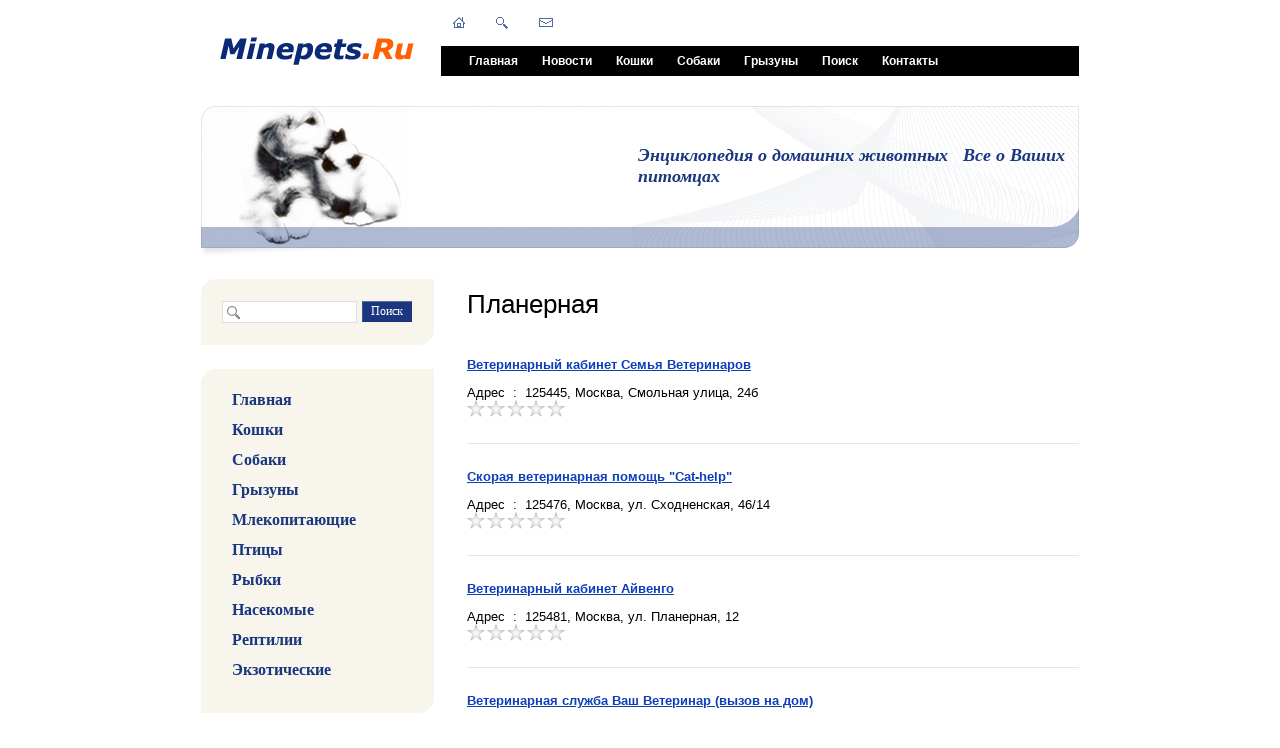

--- FILE ---
content_type: text/html; charset=windows-1251
request_url: https://www.minepets.ru/list.php?SECTION_ID=41
body_size: 14437
content:
 
<!DOCTYPE html PUBLIC "-//W3C//DTD XHTML 1.0 Transitional//EN" "http://www.w3.org/TR/xhtml1/DTD/xhtml1-transitional.dtd">
<html xmlns="http://www.w3.org/1999/xhtml" xml:lang="ru" lang="ru">
<head>
<meta name="viewport" content="width=device-width">
<meta http-equiv="Content-Type" content="text/html; charset=windows-1251" />
<meta name="robots" content="index, follow" />
<meta name="keywords" content="Ветеринарная клиника Авиамоторная, Ветклиники Авиамоторная, Ветеринарная клиника метро Авиамоторная, Ветклиники метро Авиамоторная, Авиамоторная Ветеринарная клиника, Авиамоторная Ветклиники, Ветеринарная клиника Автозаводская, Ветклиники Автозаводская, Ветеринарная клиника метро Автозаводская, Ветклиники метро Автозаводская, Автозаводская Ветеринарная клиника, Автозаводская Ветклиники, Ветеринарная клиника Академическая, Ветклиники Академическая, Ветеринарная клиника метро Академическая, Ветклиники метро Академическая, Академическая Ветеринарная клиника, Академическая Ветклиники, Ветеринарная клиника Александровский Сад , Ветклиники Александровский Сад , Ветеринарная клиника метро Александровский Сад , Ветклиники метро Александровский Сад , Александровский Сад Ветеринарная клиника, Александровский Сад Ветклиники, Ветеринарная клиника Алексеевская , Ветклиники Алексеевская , Ветеринарная клиника метро Алексеевская , Ветклиники метро Алексеевская , Алексеевская Ветеринарная клиника, Алексеевская Ветклиники, Ветеринарная клиника Алма-Атинская, Ветклиники Алма-Атинская, Ветеринарная клиника метро Алма-Атинская, Ветклиники метро Алма-Атинская, Алма-Атинская Ветеринарная клиника, Алма-Атинская Ветклиники, Ветеринарная клиника Алтуфьево, Ветклиники Алтуфьево, Ветеринарная клиника метро Алтуфьево, Ветклиники метро Алтуфьево, Алтуфьево Ветеринарная клиника, Алтуфьево Ветклиники, Ветеринарная клиника Аннино, Ветклиники Аннино, Ветеринарная клиника метро Аннино, Ветклиники метро Аннино, Аннино Ветеринарная клиника, Аннино Ветклиники, Ветеринарная клиника Арбатская, Ветклиники Арбатская, Ветеринарная клиника метро Арбатская, Ветклиники метро Арбатская, Арбатская Ветеринарная клиника, Арбатская Ветклиники, Ветеринарная клиника Аэропорт, Ветклиники Аэропорт, Ветеринарная клиника метро Аэропорт, Ветклиники метро Аэропорт, Аэропорт Ветеринарная клиника, Аэропорт Ветклиники, Ветеринарная клиника Бабушкинская, Ветклиники Бабушкинская, Ветеринарная клиника метро Бабушкинская, Ветклиники метро Бабушкинская, Бабушкинская Ветеринарная клиника, Бабушкинская Ветклиники, Ветеринарная клиника Багратионовская, Ветклиники Багратионовская, Ветеринарная клиника метро Багратионовская, Ветклиники метро Багратионовская, Багратионовская Ветеринарная клиника, Багратионовская Ветклиники, Ветеринарная клиника Баррикадная, Ветклиники Баррикадная, Ветеринарная клиника метро Баррикадная, Ветклиники метро Баррикадная, Баррикадная Ветеринарная клиника, Баррикадная Ветклиники, Ветеринарная клиника Бауманская, Ветклиники Бауманская, Ветеринарная клиника метро Бауманская, Ветклиники метро Бауманская, Бауманская Ветеринарная клиника, Бауманская Ветклиники, Ветеринарная клиника Беговая, Ветклиники Беговая, Ветеринарная клиника метро Беговая, Ветклиники метро Беговая, Беговая Ветеринарная клиника, Беговая Ветклиники, Ветеринарная клиника Белорусская, Ветклиники Белорусская, Ветеринарная клиника метро Белорусская, Ветклиники метро Белорусская, Белорусская Ветеринарная клиника, Белорусская Ветклиники, Ветеринарная клиника Беляево, Ветклиники Беляево, Ветеринарная клиника метро Беляево, Ветклиники метро Беляево, Беляево Ветеринарная клиника, Беляево Ветклиники, Ветеринарная клиника Бибирево, Ветклиники Бибирево, Ветеринарная клиника метро Бибирево, Ветклиники метро Бибирево, Бибирево Ветеринарная клиника, Бибирево Ветклиники, Ветеринарная клиника Библиотека Имени Ленина, Ветклиники Библиотека Имени Ленина, Ветеринарная клиника метро Библиотека Имени Ленина, Ветклиники метро Библиотека Имени Ленина, Библиотека Имени Ленина Ветеринарная клиника, Библиотека Имени Ленина Ветклиники, Ветеринарная клиника Борисово, Ветклиники Борисово, Ветеринарная клиника метро Борисово, Ветклиники метро Борисово, Борисово Ветеринарная клиника, Борисово Ветклиники, Ветеринарная клиника Боровицкая, Ветклиники Боровицкая, Ветеринарная клиника метро Боровицкая, Ветклиники метро Боровицкая, Боровицкая Ветеринарная клиника, Боровицкая Ветклиники, Ветеринарная клиника Ботанический Сад, Ветклиники Ботанический Сад, Ветеринарная клиника метро Ботанический Сад, Ветклиники метро Ботанический Сад, Ботанический Сад Ветеринарная клиника, Ботанический Сад Ветклиники, Ветеринарная клиника Братиславская , Ветклиники Братиславская , Ветеринарная клиника метро Братиславская , Ветклиники метро Братиславская , Братиславская Ветеринарная клиника, Братиславская Ветклиники, Ветеринарная клиника Бульвар Адмирала Ушакова , Ветклиники Бульвар Адмирала Ушакова , Ветеринарная клиника метро Бульвар Адмирала Ушакова , Ветклиники метро Бульвар Адмирала Ушакова , Бульвар Адмирала Ушакова Ветеринарная клиника, Бульвар Адмирала Ушакова Ветклиники, Ветеринарная клиника Бульвар Дмитрия Донского, Ветклиники Бульвар Дмитрия Донского, Ветеринарная клиника метро Бульвар Дмитрия Донского, Ветклиники метро Бульвар Дмитрия Донского, Бульвар Дмитрия Донского Ветеринарная клиника, Бульвар Дмитрия Донского Ветклиники, Ветеринарная клиника Бунинская Аллея, Ветклиники Бунинская Аллея, Ветеринарная клиника метро Бунинская Аллея, Ветклиники метро Бунинская Аллея, Бунинская Аллея Ветеринарная клиника, Бунинская Аллея Ветклиники, Ветеринарная клиника Варшавская, Ветклиники Варшавская, Ветеринарная клиника метро Варшавская, Ветклиники метро Варшавская, Варшавская Ветеринарная клиника, Варшавская Ветклиники, Ветеринарная клиника ВДНХ, Ветклиники ВДНХ, Ветеринарная клиника метро ВДНХ, Ветклиники метро ВДНХ, ВДНХ Ветеринарная клиника, ВДНХ Ветклиники, Ветеринарная клиника Владыкино, Ветклиники Владыкино, Ветеринарная клиника метро Владыкино, Ветклиники метро Владыкино, Владыкино Ветеринарная клиника, Владыкино Ветклиники, Ветеринарная клиника Водный Стадион , Ветклиники Водный Стадион , Ветеринарная клиника метро Водный Стадион , Ветклиники метро Водный Стадион , Водный Стадион Ветеринарная клиника, Водный Стадион Ветклиники, Ветеринарная клиника Войковская , Ветклиники Войковская , Ветеринарная клиника метро Войковская , Ветклиники метро Войковская , Войковская Ветеринарная клиника, Войковская Ветклиники, Ветеринарная клиника Волгоградский Проспект , Ветклиники Волгоградский Проспект , Ветеринарная клиника метро Волгоградский Проспект , Ветклиники метро Волгоградский Проспект , Волгоградский Проспект Ветеринарная клиника, Волгоградский Проспект Ветклиники, Ветеринарная клиника Волжская, Ветклиники Волжская, Ветеринарная клиника метро Волжская, Ветклиники метро Волжская, Волжская Ветеринарная клиника, Волжская Ветклиники, Ветеринарная клиника Волоколамская, Ветклиники Волоколамская, Ветеринарная клиника метро Волоколамская, Ветклиники метро Волоколамская, Волоколамская Ветеринарная клиника, Волоколамская Ветклиники, Ветеринарная клиника Воробьевы Горы, Ветклиники Воробьевы Горы, Ветеринарная клиника метро Воробьевы Горы, Ветклиники метро Воробьевы Горы, Воробьевы Горы Ветеринарная клиника, Воробьевы Горы Ветклиники, Ветеринарная клиника Выставочная, Ветклиники Выставочная, Ветеринарная клиника метро Выставочная, Ветклиники метро Выставочная, Выставочная Ветеринарная клиника, Выставочная Ветклиники, Ветеринарная клиника Выхино, Ветклиники Выхино, Ветеринарная клиника метро Выхино, Ветклиники метро Выхино, Выхино Ветеринарная клиника, Выхино Ветклиники, Ветеринарная клиника Динамо, Ветклиники Динамо, Ветеринарная клиника метро Динамо, Ветклиники метро Динамо, Динамо Ветеринарная клиника, Динамо Ветклиники, Ветеринарная клиника Дмитровская, Ветклиники Дмитровская, Ветеринарная клиника метро Дмитровская, Ветклиники метро Дмитровская, Дмитровская Ветеринарная клиника, Дмитровская Ветклиники, Ветеринарная клиника Добрынинская, Ветклиники Добрынинская, Ветеринарная клиника метро Добрынинская, Ветклиники метро Добрынинская, Добрынинская Ветеринарная клиника, Добрынинская Ветклиники, Ветеринарная клиника Домодедовская, Ветклиники Домодедовская, Ветеринарная клиника метро Домодедовская, Ветклиники метро Домодедовская, Домодедовская Ветеринарная клиника, Домодедовская Ветклиники, Ветеринарная клиника Достоевская, Ветклиники Достоевская, Ветеринарная клиника метро Достоевская, Ветклиники метро Достоевская, Достоевская Ветеринарная клиника, Достоевская Ветклиники, Ветеринарная клиника Дубровка, Ветклиники Дубровка, Ветеринарная клиника метро Дубровка, Ветклиники метро Дубровка, Дубровка Ветеринарная клиника, Дубровка Ветклиники, Ветеринарная клиника Жулебино, Ветклиники Жулебино, Ветеринарная клиника метро Жулебино, Ветклиники метро Жулебино, Жулебино Ветеринарная клиника, Жулебино Ветклиники, Ветеринарная клиника Зябликово, Ветклиники Зябликово, Ветеринарная клиника метро Зябликово, Ветклиники метро Зябликово, Зябликово Ветеринарная клиника, Зябликово Ветклиники, Ветеринарная клиника Измайловская, Ветклиники Измайловская, Ветеринарная клиника метро Измайловская, Ветклиники метро Измайловская, Измайловская Ветеринарная клиника, Измайловская Ветклиники, Ветеринарная клиника Измайловский Парк, Ветклиники Измайловский Парк, Ветеринарная клиника метро Измайловский Парк, Ветклиники метро Измайловский Парк, Измайловский Парк Ветеринарная клиника, Измайловский Парк Ветклиники, Ветеринарная клиника Калужская, Ветклиники Калужская, Ветеринарная клиника метро Калужская, Ветклиники метро Калужская, Калужская Ветеринарная клиника, Калужская Ветклиники, Ветеринарная клиника Кантемировская, Ветклиники Кантемировская, Ветеринарная клиника метро Кантемировская, Ветклиники метро Кантемировская, Кантемировская Ветеринарная клиника, Кантемировская Ветклиники, Ветеринарная клиника Каховская, Ветклиники Каховская, Ветеринарная клиника метро Каховская, Ветклиники метро Каховская, Каховская Ветеринарная клиника, Каховская Ветклиники, Ветеринарная клиника Каширская, Ветклиники Каширская, Ветеринарная клиника метро Каширская, Ветклиники метро Каширская, Каширская Ветеринарная клиника, Каширская Ветклиники, Ветеринарная клиника Киевская, Ветклиники Киевская, Ветеринарная клиника метро Киевская, Ветклиники метро Киевская, Киевская Ветеринарная клиника, Киевская Ветклиники, Ветеринарная клиника Китай-Город, Ветклиники Китай-Город, Ветеринарная клиника метро Китай-Город, Ветклиники метро Китай-Город, Китай-Город Ветеринарная клиника, Китай-Город Ветклиники, Ветеринарная клиника Кожуховская, Ветклиники Кожуховская, Ветеринарная клиника метро Кожуховская, Ветклиники метро Кожуховская, Кожуховская Ветеринарная клиника, Кожуховская Ветклиники, Ветеринарная клиника Коломенская, Ветклиники Коломенская, Ветеринарная клиника метро Коломенская, Ветклиники метро Коломенская, Коломенская Ветеринарная клиника, Коломенская Ветклиники, Ветеринарная клиника Комсомольская, Ветклиники Комсомольская, Ветеринарная клиника метро Комсомольская, Ветклиники метро Комсомольская, Комсомольская Ветеринарная клиника, Комсомольская Ветклиники, Ветеринарная клиника Коньково, Ветклиники Коньково, Ветеринарная клиника метро Коньково, Ветклиники метро Коньково, Коньково Ветеринарная клиника, Коньково Ветклиники, Ветеринарная клиника Красногвардеская, Ветклиники Красногвардеская, Ветеринарная клиника метро Красногвардеская, Ветклиники метро Красногвардеская, Красногвардеская Ветеринарная клиника, Красногвардеская Ветклиники, Ветеринарная клиника Краснопресненская, Ветклиники Краснопресненская, Ветеринарная клиника метро Краснопресненская, Ветклиники метро Краснопресненская, Краснопресненская Ветеринарная клиника, Краснопресненская Ветклиники, Ветеринарная клиника Красносельская, Ветклиники Красносельская, Ветеринарная клиника метро Красносельская, Ветклиники метро Красносельская, Красносельская Ветеринарная клиника, Красносельская Ветклиники, Ветеринарная клиника Красные Ворота, Ветклиники Красные Ворота, Ветеринарная клиника метро Красные Ворота, Ветклиники метро Красные Ворота, Красные Ворота Ветеринарная клиника, Красные Ворота Ветклиники, Ветеринарная клиника Крестьянская Застава, Ветклиники Крестьянская Застава, Ветеринарная клиника метро Крестьянская Застава, Ветклиники метро Крестьянская Застава, Крестьянская Застава Ветеринарная клиника, Крестьянская Застава Ветклиники, Ветеринарная клиника Кропоткинская , Ветклиники Кропоткинская , Ветеринарная клиника метро Кропоткинская , Ветклиники метро Кропоткинская , Кропоткинская Ветеринарная клиника, Кропоткинская Ветклиники, Ветеринарная клиника Крылатское, Ветклиники Крылатское, Ветеринарная клиника метро Крылатское, Ветклиники метро Крылатское, Крылатское Ветеринарная клиника, Крылатское Ветклиники, Ветеринарная клиника Кузнецкий Мост , Ветклиники Кузнецкий Мост , Ветеринарная клиника метро Кузнецкий Мост , Ветклиники метро Кузнецкий Мост , Кузнецкий Мост Ветеринарная клиника, Кузнецкий Мост Ветклиники, Ветеринарная клиника Кузьминки, Ветклиники Кузьминки, Ветеринарная клиника метро Кузьминки, Ветклиники метро Кузьминки, Кузьминки Ветеринарная клиника, Кузьминки Ветклиники, Ветеринарная клиника Кунцевская, Ветклиники Кунцевская, Ветеринарная клиника метро Кунцевская, Ветклиники метро Кунцевская, Кунцевская Ветеринарная клиника, Кунцевская Ветклиники, Ветеринарная клиника Курская, Ветклиники Курская, Ветеринарная клиника метро Курская, Ветклиники метро Курская, Курская Ветеринарная клиника, Курская Ветклиники, Ветеринарная клиника Кутузовская , Ветклиники Кутузовская , Ветеринарная клиника метро Кутузовская , Ветклиники метро Кутузовская , Кутузовская Ветеринарная клиника, Кутузовская Ветклиники, Ветеринарная клиника Ленинский Проспект, Ветклиники Ленинский Проспект, Ветеринарная клиника метро Ленинский Проспект, Ветклиники метро Ленинский Проспект, Ленинский Проспект Ветеринарная клиника, Ленинский Проспект Ветклиники, Ветеринарная клиника Лермонтовский Проспект, Ветклиники Лермонтовский Проспект, Ветеринарная клиника метро Лермонтовский Проспект, Ветклиники метро Лермонтовский Проспект, Лермонтовский Проспект Ветеринарная клиника, Лермонтовский Проспект Ветклиники, Ветеринарная клиника Лубянка, Ветклиники Лубянка, Ветеринарная клиника метро Лубянка, Ветклиники метро Лубянка, Лубянка Ветеринарная клиника, Лубянка Ветклиники, Ветеринарная клиника Люблино , Ветклиники Люблино , Ветеринарная клиника метро Люблино , Ветклиники метро Люблино , Люблино Ветеринарная клиника, Люблино Ветклиники, Ветеринарная клиника Марксистская, Ветклиники Марксистская, Ветеринарная клиника метро Марксистская, Ветклиники метро Марксистская, Марксистская Ветеринарная клиника, Марксистская Ветклиники, Ветеринарная клиника Марьина Роща , Ветклиники Марьина Роща , Ветеринарная клиника метро Марьина Роща , Ветклиники метро Марьина Роща , Марьина Роща Ветеринарная клиника, Марьина Роща Ветклиники, Ветеринарная клиника Марьино, Ветклиники Марьино, Ветеринарная клиника метро Марьино, Ветклиники метро Марьино, Марьино Ветеринарная клиника, Марьино Ветклиники, Ветеринарная клиника Маяковская, Ветклиники Маяковская, Ветеринарная клиника метро Маяковская, Ветклиники метро Маяковская, Маяковская Ветеринарная клиника, Маяковская Ветклиники, Ветеринарная клиника Медведково, Ветклиники Медведково, Ветеринарная клиника метро Медведково, Ветклиники метро Медведково, Медведково Ветеринарная клиника, Медведково Ветклиники, Ветеринарная клиника Международная, Ветклиники Международная, Ветеринарная клиника метро Международная, Ветклиники метро Международная, Международная Ветеринарная клиника, Международная Ветклиники, Ветеринарная клиника Менделеевская, Ветклиники Менделеевская, Ветеринарная клиника метро Менделеевская, Ветклиники метро Менделеевская, Менделеевская Ветеринарная клиника, Менделеевская Ветклиники, Ветеринарная клиника Митино , Ветклиники Митино , Ветеринарная клиника метро Митино , Ветклиники метро Митино , Митино Ветеринарная клиника, Митино Ветклиники, Ветеринарная клиника Молодежная , Ветклиники Молодежная , Ветеринарная клиника метро Молодежная , Ветклиники метро Молодежная , Молодежная Ветеринарная клиника, Молодежная Ветклиники, Ветеринарная клиника Мякинино, Ветклиники Мякинино, Ветеринарная клиника метро Мякинино, Ветклиники метро Мякинино, Мякинино Ветеринарная клиника, Мякинино Ветклиники, Ветеринарная клиника Нагатинская, Ветклиники Нагатинская, Ветеринарная клиника метро Нагатинская, Ветклиники метро Нагатинская, Нагатинская Ветеринарная клиника, Нагатинская Ветклиники, Ветеринарная клиника Нагорная, Ветклиники Нагорная, Ветеринарная клиника метро Нагорная, Ветклиники метро Нагорная, Нагорная Ветеринарная клиника, Нагорная Ветклиники, Ветеринарная клиника Нахимовский Проспект , Ветклиники Нахимовский Проспект , Ветеринарная клиника метро Нахимовский Проспект , Ветклиники метро Нахимовский Проспект , Нахимовский Проспект Ветеринарная клиника, Нахимовский Проспект Ветклиники, Ветеринарная клиника Новогиреево, Ветклиники Новогиреево, Ветеринарная клиника метро Новогиреево, Ветклиники метро Новогиреево, Новогиреево Ветеринарная клиника, Новогиреево Ветклиники, Ветеринарная клиника Новокосино, Ветклиники Новокосино, Ветеринарная клиника метро Новокосино, Ветклиники метро Новокосино, Новокосино Ветеринарная клиника, Новокосино Ветклиники, Ветеринарная клиника Новокузнецкая , Ветклиники Новокузнецкая , Ветеринарная клиника метро Новокузнецкая , Ветклиники метро Новокузнецкая , Новокузнецкая Ветеринарная клиника, Новокузнецкая Ветклиники, Ветеринарная клиника Новослободская, Ветклиники Новослободская, Ветеринарная клиника метро Новослободская, Ветклиники метро Новослободская, Новослободская Ветеринарная клиника, Новослободская Ветклиники, Ветеринарная клиника Новоясеневская, Ветклиники Новоясеневская, Ветеринарная клиника метро Новоясеневская, Ветклиники метро Новоясеневская, Новоясеневская Ветеринарная клиника, Новоясеневская Ветклиники, Ветеринарная клиника Новые Черемушки, Ветклиники Новые Черемушки, Ветеринарная клиника метро Новые Черемушки, Ветклиники метро Новые Черемушки, Новые Черемушки Ветеринарная клиника, Новые Черемушки Ветклиники, Ветеринарная клиника Октябрьская , Ветклиники Октябрьская , Ветеринарная клиника метро Октябрьская , Ветклиники метро Октябрьская , Октябрьская Ветеринарная клиника, Октябрьская Ветклиники, Ветеринарная клиника Октябрьское Поле , Ветклиники Октябрьское Поле , Ветеринарная клиника метро Октябрьское Поле , Ветклиники метро Октябрьское Поле , Октябрьское Поле Ветеринарная клиника, Октябрьское Поле Ветклиники, Ветеринарная клиника Орехово, Ветклиники Орехово, Ветеринарная клиника метро Орехово, Ветклиники метро Орехово, Орехово Ветеринарная клиника, Орехово Ветклиники, Ветеринарная клиника Отрадное, Ветклиники Отрадное, Ветеринарная клиника метро Отрадное, Ветклиники метро Отрадное, Отрадное Ветеринарная клиника, Отрадное Ветклиники, Ветеринарная клиника Охотный Ряд , Ветклиники Охотный Ряд , Ветеринарная клиника метро Охотный Ряд , Ветклиники метро Охотный Ряд , Охотный Ряд Ветеринарная клиника, Охотный Ряд Ветклиники, Ветеринарная клиника Павелецкая , Ветклиники Павелецкая , Ветеринарная клиника метро Павелецкая , Ветклиники метро Павелецкая , Павелецкая Ветеринарная клиника, Павелецкая Ветклиники, Ветеринарная клиника Парк Культуры , Ветклиники Парк Культуры , Ветеринарная клиника метро Парк Культуры , Ветклиники метро Парк Культуры , Парк Культуры Ветеринарная клиника, Парк Культуры Ветклиники, Ветеринарная клиника Парк Победы, Ветклиники Парк Победы, Ветеринарная клиника метро Парк Победы, Ветклиники метро Парк Победы, Парк Победы Ветеринарная клиника, Парк Победы Ветклиники, Ветеринарная клиника Партизанская, Ветклиники Партизанская, Ветеринарная клиника метро Партизанская, Ветклиники метро Партизанская, Партизанская Ветеринарная клиника, Партизанская Ветклиники, Ветеринарная клиника Первомайская, Ветклиники Первомайская, Ветеринарная клиника метро Первомайская, Ветклиники метро Первомайская, Первомайская Ветеринарная клиника, Первомайская Ветклиники, Ветеринарная клиника Перово, Ветклиники Перово, Ветеринарная клиника метро Перово, Ветклиники метро Перово, Перово Ветеринарная клиника, Перово Ветклиники, Ветеринарная клиника Петровско-Разумовская , Ветклиники Петровско-Разумовская , Ветеринарная клиника метро Петровско-Разумовская , Ветклиники метро Петровско-Разумовская , Петровско-Разумовская Ветеринарная клиника, Петровско-Разумовская Ветклиники, Ветеринарная клиника Печатники, Ветклиники Печатники, Ветеринарная клиника метро Печатники, Ветклиники метро Печатники, Печатники Ветеринарная клиника, Печатники Ветклиники, Ветеринарная клиника Пионерская, Ветклиники Пионерская, Ветеринарная клиника метро Пионерская, Ветклиники метро Пионерская, Пионерская Ветеринарная клиника, Пионерская Ветклиники, Ветеринарная клиника Планерная, Ветклиники Планерная, Ветеринарная клиника метро Планерная, Ветклиники метро Планерная, Планерная Ветеринарная клиника, Планерная Ветклиники, Ветеринарная клиника Площадь Ильича, Ветклиники Площадь Ильича, Ветеринарная клиника метро Площадь Ильича, Ветклиники метро Площадь Ильича, Площадь Ильича Ветеринарная клиника, Площадь Ильича Ветклиники, Ветеринарная клиника Площадь Революции , Ветклиники Площадь Революции , Ветеринарная клиника метро Площадь Революции , Ветклиники метро Площадь Революции , Площадь Революции Ветеринарная клиника, Площадь Революции Ветклиники, Ветеринарная клиника Полежаевская , Ветклиники Полежаевская , Ветеринарная клиника метро Полежаевская , Ветклиники метро Полежаевская , Полежаевская Ветеринарная клиника, Полежаевская Ветклиники, Ветеринарная клиника Полянка, Ветклиники Полянка, Ветеринарная клиника метро Полянка, Ветклиники метро Полянка, Полянка Ветеринарная клиника, Полянка Ветклиники, Ветеринарная клиника Пражская, Ветклиники Пражская, Ветеринарная клиника метро Пражская, Ветклиники метро Пражская, Пражская Ветеринарная клиника, Пражская Ветклиники, Ветеринарная клиника Преображенская Площадь, Ветклиники Преображенская Площадь, Ветеринарная клиника метро Преображенская Площадь, Ветклиники метро Преображенская Площадь, Преображенская Площадь Ветеринарная клиника, Преображенская Площадь Ветклиники, Ветеринарная клиника Пролетарская, Ветклиники Пролетарская, Ветеринарная клиника метро Пролетарская, Ветклиники метро Пролетарская, Пролетарская Ветеринарная клиника, Пролетарская Ветклиники, Ветеринарная клиника Проспект Вернадского , Ветклиники Проспект Вернадского , Ветеринарная клиника метро Проспект Вернадского , Ветклиники метро Проспект Вернадского , Проспект Вернадского Ветеринарная клиника, Проспект Вернадского Ветклиники, Ветеринарная клиника Проспект Мира , Ветклиники Проспект Мира , Ветеринарная клиника метро Проспект Мира , Ветклиники метро Проспект Мира , Проспект Мира Ветеринарная клиника, Проспект Мира Ветклиники, Ветеринарная клиника Профсоюзная, Ветклиники Профсоюзная, Ветеринарная клиника метро Профсоюзная, Ветклиники метро Профсоюзная, Профсоюзная Ветеринарная клиника, Профсоюзная Ветклиники, Ветеринарная клиника Пушкинская, Ветклиники Пушкинская, Ветеринарная клиника метро Пушкинская, Ветклиники метро Пушкинская, Пушкинская Ветеринарная клиника, Пушкинская Ветклиники, Ветеринарная клиника Пятницкое шоссе, Ветклиники Пятницкое шоссе, Ветеринарная клиника метро Пятницкое шоссе, Ветклиники метро Пятницкое шоссе, Пятницкое шоссе Ветеринарная клиника, Пятницкое шоссе Ветклиники, Ветеринарная клиника Речной Вокзал , Ветклиники Речной Вокзал , Ветеринарная клиника метро Речной Вокзал , Ветклиники метро Речной Вокзал , Речной Вокзал Ветеринарная клиника, Речной Вокзал Ветклиники, Ветеринарная клиника Рижская, Ветклиники Рижская, Ветеринарная клиника метро Рижская, Ветклиники метро Рижская, Рижская Ветеринарная клиника, Рижская Ветклиники, Ветеринарная клиника Римская, Ветклиники Римская, Ветеринарная клиника метро Римская, Ветклиники метро Римская, Римская Ветеринарная клиника, Римская Ветклиники, Ветеринарная клиника Рязанский Проспект, Ветклиники Рязанский Проспект, Ветеринарная клиника метро Рязанский Проспект, Ветклиники метро Рязанский Проспект, Рязанский Проспект Ветеринарная клиника, Рязанский Проспект Ветклиники, Ветеринарная клиника Савеловская, Ветклиники Савеловская, Ветеринарная клиника метро Савеловская, Ветклиники метро Савеловская, Савеловская Ветеринарная клиника, Савеловская Ветклиники, Ветеринарная клиника Свиблово, Ветклиники Свиблово, Ветеринарная клиника метро Свиблово, Ветклиники метро Свиблово, Свиблово Ветеринарная клиника, Свиблово Ветклиники, Ветеринарная клиника Севастопольская , Ветклиники Севастопольская , Ветеринарная клиника метро Севастопольская , Ветклиники метро Севастопольская , Севастопольская Ветеринарная клиника, Севастопольская Ветклиники, Ветеринарная клиника Семеновская, Ветклиники Семеновская, Ветеринарная клиника метро Семеновская, Ветклиники метро Семеновская, Семеновская Ветеринарная клиника, Семеновская Ветклиники, Ветеринарная клиника Серпуховская , Ветклиники Серпуховская , Ветеринарная клиника метро Серпуховская , Ветклиники метро Серпуховская , Серпуховская Ветеринарная клиника, Серпуховская Ветклиники, Ветеринарная клиника Скобелевская, Ветклиники Скобелевская, Ветеринарная клиника метро Скобелевская, Ветклиники метро Скобелевская, Скобелевская Ветеринарная клиника, Скобелевская Ветклиники, Ветеринарная клиника Славянский бульвар, Ветклиники Славянский бульвар, Ветеринарная клиника метро Славянский бульвар, Ветклиники метро Славянский бульвар, Славянский бульвар Ветеринарная клиника, Славянский бульвар Ветклиники, Ветеринарная клиника Смоленская , Ветклиники Смоленская , Ветеринарная клиника метро Смоленская , Ветклиники метро Смоленская , Смоленская Ветеринарная клиника, Смоленская Ветклиники, Ветеринарная клиника Сокол, Ветклиники Сокол, Ветеринарная клиника метро Сокол, Ветклиники метро Сокол, Сокол Ветеринарная клиника, Сокол Ветклиники, Ветеринарная клиника Сокольники, Ветклиники Сокольники, Ветеринарная клиника метро Сокольники, Ветклиники метро Сокольники, Сокольники Ветеринарная клиника, Сокольники Ветклиники, Ветеринарная клиника Спортивная, Ветклиники Спортивная, Ветеринарная клиника метро Спортивная, Ветклиники метро Спортивная, Спортивная Ветеринарная клиника, Спортивная Ветклиники, Ветеринарная клиника Сретенский Бульвар, Ветклиники Сретенский Бульвар, Ветеринарная клиника метро Сретенский Бульвар, Ветклиники метро Сретенский Бульвар, Сретенский Бульвар Ветеринарная клиника, Сретенский Бульвар Ветклиники, Ветеринарная клиника Строгино, Ветклиники Строгино, Ветеринарная клиника метро Строгино, Ветклиники метро Строгино, Строгино Ветеринарная клиника, Строгино Ветклиники, Ветеринарная клиника Студенческая, Ветклиники Студенческая, Ветеринарная клиника метро Студенческая, Ветклиники метро Студенческая, Студенческая Ветеринарная клиника, Студенческая Ветклиники, Ветеринарная клиника Сухаревская , Ветклиники Сухаревская , Ветеринарная клиника метро Сухаревская , Ветклиники метро Сухаревская , Сухаревская Ветеринарная клиника, Сухаревская Ветклиники, Ветеринарная клиника Сходненская, Ветклиники Сходненская, Ветеринарная клиника метро Сходненская, Ветклиники метро Сходненская, Сходненская Ветеринарная клиника, Сходненская Ветклиники, Ветеринарная клиника Таганская, Ветклиники Таганская, Ветеринарная клиника метро Таганская, Ветклиники метро Таганская, Таганская Ветеринарная клиника, Таганская Ветклиники, Ветеринарная клиника Тверская, Ветклиники Тверская, Ветеринарная клиника метро Тверская, Ветклиники метро Тверская, Тверская Ветеринарная клиника, Тверская Ветклиники, Ветеринарная клиника Театральная , Ветклиники Театральная , Ветеринарная клиника метро Театральная , Ветклиники метро Театральная , Театральная Ветеринарная клиника, Театральная Ветклиники, Ветеринарная клиника Текстильщики, Ветклиники Текстильщики, Ветеринарная клиника метро Текстильщики, Ветклиники метро Текстильщики, Текстильщики Ветеринарная клиника, Текстильщики Ветклиники, Ветеринарная клиника Телецентр монорельс, Ветклиники Телецентр монорельс, Ветеринарная клиника метро Телецентр монорельс, Ветклиники метро Телецентр монорельс, Телецентр монорельс Ветеринарная клиника, Телецентр монорельс Ветклиники, Ветеринарная клиника Теплый Стан, Ветклиники Теплый Стан, Ветеринарная клиника метро Теплый Стан, Ветклиники метро Теплый Стан, Теплый Стан Ветеринарная клиника, Теплый Стан Ветклиники, Ветеринарная клиника Тимирязевская, Ветклиники Тимирязевская, Ветеринарная клиника метро Тимирязевская, Ветклиники метро Тимирязевская, Тимирязевская Ветеринарная клиника, Тимирязевская Ветклиники, Ветеринарная клиника Третьяковская, Ветклиники Третьяковская, Ветеринарная клиника метро Третьяковская, Ветклиники метро Третьяковская, Третьяковская Ветеринарная клиника, Третьяковская Ветклиники, Ветеринарная клиника Трубная, Ветклиники Трубная, Ветеринарная клиника метро Трубная, Ветклиники метро Трубная, Трубная Ветеринарная клиника, Трубная Ветклиники, Ветеринарная клиника Тульская, Ветклиники Тульская, Ветеринарная клиника метро Тульская, Ветклиники метро Тульская, Тульская Ветеринарная клиника, Тульская Ветклиники, Ветеринарная клиника Тургеневская, Ветклиники Тургеневская, Ветеринарная клиника метро Тургеневская, Ветклиники метро Тургеневская, Тургеневская Ветеринарная клиника, Тургеневская Ветклиники, Ветеринарная клиника Тушинская, Ветклиники Тушинская, Ветеринарная клиника метро Тушинская, Ветклиники метро Тушинская, Тушинская Ветеринарная клиника, Тушинская Ветклиники, Ветеринарная клиника Улица 1905 года, Ветклиники Улица 1905 года, Ветеринарная клиника метро Улица 1905 года, Ветклиники метро Улица 1905 года, Улица 1905 года Ветеринарная клиника, Улица 1905 года Ветклиники, Ветеринарная клиника Улица Академика Янгеля, Ветклиники Улица Академика Янгеля, Ветеринарная клиника метро Улица Академика Янгеля, Ветклиники метро Улица Академика Янгеля, Улица Академика Янгеля Ветеринарная клиника, Улица Академика Янгеля Ветклиники, Ветеринарная клиника Улица Горчакова, Ветклиники Улица Горчакова, Ветеринарная клиника метро Улица Горчакова, Ветклиники метро Улица Горчакова, Улица Горчакова Ветеринарная клиника, Улица Горчакова Ветклиники, Ветеринарная клиника Улица Подбельского, Ветклиники Улица Подбельского, Ветеринарная клиника метро Улица Подбельского, Ветклиники метро Улица Подбельского, Улица Подбельского Ветеринарная клиника, Улица Подбельского Ветклиники, Ветеринарная клиника Улица Старокачаловская, Ветклиники Улица Старокачаловская, Ветеринарная клиника метро Улица Старокачаловская, Ветклиники метро Улица Старокачаловская, Улица Старокачаловская Ветеринарная клиника, Улица Старокачаловская Ветклиники, Ветеринарная клиника Университет, Ветклиники Университет, Ветеринарная клиника метро Университет, Ветклиники метро Университет, Университет Ветеринарная клиника, Университет Ветклиники, Ветеринарная клиника Филевский Парк, Ветклиники Филевский Парк, Ветеринарная клиника метро Филевский Парк, Ветклиники метро Филевский Парк, Филевский Парк Ветеринарная клиника, Филевский Парк Ветклиники, Ветеринарная клиника Фили, Ветклиники Фили, Ветеринарная клиника метро Фили, Ветклиники метро Фили, Фили Ветеринарная клиника, Фили Ветклиники, Ветеринарная клиника Фрунзенская, Ветклиники Фрунзенская, Ветеринарная клиника метро Фрунзенская, Ветклиники метро Фрунзенская, Фрунзенская Ветеринарная клиника, Фрунзенская Ветклиники, Ветеринарная клиника Царицыно, Ветклиники Царицыно, Ветеринарная клиника метро Царицыно, Ветклиники метро Царицыно, Царицыно Ветеринарная клиника, Царицыно Ветклиники, Ветеринарная клиника Цветной Бульвар , Ветклиники Цветной Бульвар , Ветеринарная клиника метро Цветной Бульвар , Ветклиники метро Цветной Бульвар , Цветной Бульвар Ветеринарная клиника, Цветной Бульвар Ветклиники, Ветеринарная клиника Черкизовская , Ветклиники Черкизовская , Ветеринарная клиника метро Черкизовская , Ветклиники метро Черкизовская , Черкизовская Ветеринарная клиника, Черкизовская Ветклиники, Ветеринарная клиника Чертановская, Ветклиники Чертановская, Ветеринарная клиника метро Чертановская, Ветклиники метро Чертановская, Чертановская Ветеринарная клиника, Чертановская Ветклиники, Ветеринарная клиника Чеховская, Ветклиники Чеховская, Ветеринарная клиника метро Чеховская, Ветклиники метро Чеховская, Чеховская Ветеринарная клиника, Чеховская Ветклиники, Ветеринарная клиника Чистые Пруды, Ветклиники Чистые Пруды, Ветеринарная клиника метро Чистые Пруды, Ветклиники метро Чистые Пруды, Чистые Пруды Ветеринарная клиника, Чистые Пруды Ветклиники, Ветеринарная клиника Чкаловская, Ветклиники Чкаловская, Ветеринарная клиника метро Чкаловская, Ветклиники метро Чкаловская, Чкаловская Ветеринарная клиника, Чкаловская Ветклиники, Ветеринарная клиника Шаболовская , Ветклиники Шаболовская , Ветеринарная клиника метро Шаболовская , Ветклиники метро Шаболовская , Шаболовская Ветеринарная клиника, Шаболовская Ветклиники, Ветеринарная клиника Шипиловская, Ветклиники Шипиловская, Ветеринарная клиника метро Шипиловская, Ветклиники метро Шипиловская, Шипиловская Ветеринарная клиника, Шипиловская Ветклиники, Ветеринарная клиника Шоссе Энтузиастов, Ветклиники Шоссе Энтузиастов, Ветеринарная клиника метро Шоссе Энтузиастов, Ветклиники метро Шоссе Энтузиастов, Шоссе Энтузиастов Ветеринарная клиника, Шоссе Энтузиастов Ветклиники, Ветеринарная клиника Щелковская , Ветклиники Щелковская , Ветеринарная клиника метро Щелковская , Ветклиники метро Щелковская , Щелковская Ветеринарная клиника, Щелковская Ветклиники, Ветеринарная клиника Щукинская, Ветклиники Щукинская, Ветеринарная клиника метро Щукинская, Ветклиники метро Щукинская, Щукинская Ветеринарная клиника, Щукинская Ветклиники, Ветеринарная клиника Электрозаводская, Ветклиники Электрозаводская, Ветеринарная клиника метро Электрозаводская, Ветклиники метро Электрозаводская, Электрозаводская Ветеринарная клиника, Электрозаводская Ветклиники, Ветеринарная клиника Юго-Западная, Ветклиники Юго-Западная, Ветеринарная клиника метро Юго-Западная, Ветклиники метро Юго-Западная, Юго-Западная Ветеринарная клиника, Юго-Западная Ветклиники, Ветеринарная клиника Южная, Ветклиники Южная, Ветеринарная клиника метро Южная, Ветклиники метро Южная, Южная Ветеринарная клиника, Южная Ветклиники, Ветеринарная клиника Ясенево, Ветклиники Ясенево, Ветеринарная клиника метро Ясенево, Ветклиники метро Ясенево, Ясенево Ветеринарная клиника, Ясенево Ветклиники," />
<meta name="description" content="Станция метро Москвы" />
<style type="text/css">.bx-composite-btn {background: url(/bitrix/images/main/composite/sprite-1x.png) no-repeat right 0 #e94524;border-radius: 15px;color: #fff !important;display: inline-block;line-height: 30px;font-family: "Helvetica Neue", Helvetica, Arial, sans-serif !important;font-size: 12px !important;font-weight: bold !important;height: 31px !important;padding: 0 42px 0 17px !important;vertical-align: middle !important;text-decoration: none !important;}@media screen   and (min-device-width: 1200px)   and (max-device-width: 1600px)   and (-webkit-min-device-pixel-ratio: 2)  and (min-resolution: 192dpi) {.bx-composite-btn {background-image: url(/bitrix/images/main/composite/sprite-2x.png);background-size: 42px 124px;}}.bx-composite-btn-fixed {position: absolute;top: -45px;right: 15px;z-index: 10;}.bx-btn-white {background-position: right 0;color: #fff !important;}.bx-btn-black {background-position: right -31px;color: #000 !important;}.bx-btn-red {background-position: right -62px;color: #555 !important;}.bx-btn-grey {background-position: right -93px;color: #657b89 !important;}.bx-btn-border {border: 1px solid #d4d4d4;height: 29px !important;line-height: 29px !important;}.bx-composite-loading {display: block;width: 40px;height: 40px;background: url(/bitrix/images/main/composite/loading.gif);}</style>
<script type="text/javascript" data-skip-moving="true">(function(w, d) {var v = w.frameCacheVars = {'CACHE_MODE':'HTMLCACHE','banner':{'url':'http://www.1c-bitrix.ru/composite/','text':'Быстро с 1С-Битрикс','bgcolor':'#E94524','style':'white'},'storageBlocks':[],'dynamicBlocks':{'LkGdQn':'ae30ee0ff49f','Yt7gcC':'d55d28804b6c','XEVOpk':'f4fbf4be6ea8','g8taYv':'2bc6852bad0f','7DqYyc':'0b13ce429f36','OQ3k9P':'4f774eadab5c'},'AUTO_UPDATE':true,'AUTO_UPDATE_TTL':'120','version':'2'};var inv = false;if (v.AUTO_UPDATE === false){if (v.AUTO_UPDATE_TTL && v.AUTO_UPDATE_TTL > 0){var lm = Date.parse(d.lastModified);if (!isNaN(lm)){var td = new Date().getTime();if ((lm + v.AUTO_UPDATE_TTL * 1000) >= td){w.frameRequestStart = false;w.preventAutoUpdate = true;return;}inv = true;}}else{w.frameRequestStart = false;w.preventAutoUpdate = true;return;}}var r = w.XMLHttpRequest ? new XMLHttpRequest() : (w.ActiveXObject ? new w.ActiveXObject("Microsoft.XMLHTTP") : null);if (!r) { return; }w.frameRequestStart = true;var m = v.CACHE_MODE; var l = w.location; var x = new Date().getTime();var q = "?bxrand=" + x + (l.search.length > 0 ? "&" + l.search.substring(1) : "");var u = l.protocol + "//" + l.host + l.pathname + q;r.open("GET", u, true);r.setRequestHeader("BX-ACTION-TYPE", "get_dynamic");r.setRequestHeader("X-Bitrix-Composite", "get_dynamic");r.setRequestHeader("BX-CACHE-MODE", m);r.setRequestHeader("BX-CACHE-BLOCKS", v.dynamicBlocks ? JSON.stringify(v.dynamicBlocks) : "");if (inv){r.setRequestHeader("BX-INVALIDATE-CACHE", "Y");}try { r.setRequestHeader("BX-REF", d.referrer || "");} catch(e) {}if (m === "APPCACHE"){r.setRequestHeader("BX-APPCACHE-PARAMS", JSON.stringify(v.PARAMS));r.setRequestHeader("BX-APPCACHE-URL", v.PAGE_URL ? v.PAGE_URL : "");}r.onreadystatechange = function() {if (r.readyState != 4) { return; }var a = r.getResponseHeader("BX-RAND");var b = w.BX && w.BX.frameCache ? w.BX.frameCache : false;if (a != x || !((r.status >= 200 && r.status < 300) || r.status === 304 || r.status === 1223 || r.status === 0)){var f = {error:true, reason:a!=x?"bad_rand":"bad_status", url:u, xhr:r, status:r.status};if (w.BX && w.BX.ready && b){BX.ready(function() {setTimeout(function(){BX.onCustomEvent("onFrameDataRequestFail", [f]);}, 0);});}w.frameRequestFail = f;return;}if (b){b.onFrameDataReceived(r.responseText);if (!w.frameUpdateInvoked){b.update(false);}w.frameUpdateInvoked = true;}else{w.frameDataString = r.responseText;}};r.send();var p = w.performance;if (p && p.addEventListener && p.getEntries && p.setResourceTimingBufferSize){var e = 'resourcetimingbufferfull';var h = function() {if (w.BX && w.BX.frameCache && w.BX.frameCache.frameDataInserted){p.removeEventListener(e, h);}else {p.setResourceTimingBufferSize(p.getEntries().length + 50);}};p.addEventListener(e, h);}})(window, document);</script>


<link href="/bitrix/js/ui/design-tokens/dist/ui.design-tokens.min.css?168270575822029" type="text/css"  rel="stylesheet" />
<link href="/bitrix/js/ui/fonts/opensans/ui.font.opensans.min.css?16827057252320" type="text/css"  rel="stylesheet" />
<link href="/bitrix/js/main/popup/dist/main.popup.bundle.min.css?170896403426598" type="text/css"  rel="stylesheet" />
<link href="/bitrix/cache/css/s1/furniture_dark-blue/page_0b4189b7e5579091e21b9b3549735245/page_0b4189b7e5579091e21b9b3549735245_v1.css?1708971947825" type="text/css"  rel="stylesheet" />
<link href="/bitrix/cache/css/s1/furniture_dark-blue/template_7c457ca58c5726442279ed0e4ee836e1/template_7c457ca58c5726442279ed0e4ee836e1_v1.css?170896423115053" type="text/css"  data-template-style="true" rel="stylesheet" />
<script type="text/javascript">if(!window.BX)window.BX={};if(!window.BX.message)window.BX.message=function(mess){if(typeof mess==='object'){for(let i in mess) {BX.message[i]=mess[i];} return true;}};</script>
<script type="text/javascript">(window.BX||top.BX).message({'JS_CORE_LOADING':'Загрузка...','JS_CORE_NO_DATA':'- Нет данных -','JS_CORE_WINDOW_CLOSE':'Закрыть','JS_CORE_WINDOW_EXPAND':'Развернуть','JS_CORE_WINDOW_NARROW':'Свернуть в окно','JS_CORE_WINDOW_SAVE':'Сохранить','JS_CORE_WINDOW_CANCEL':'Отменить','JS_CORE_WINDOW_CONTINUE':'Продолжить','JS_CORE_H':'ч','JS_CORE_M':'м','JS_CORE_S':'с','JSADM_AI_HIDE_EXTRA':'Скрыть лишние','JSADM_AI_ALL_NOTIF':'Показать все','JSADM_AUTH_REQ':'Требуется авторизация!','JS_CORE_WINDOW_AUTH':'Войти','JS_CORE_IMAGE_FULL':'Полный размер'});</script>

<script type="text/javascript" src="/bitrix/js/main/core/core.min.js?1708964037219752"></script>

<script>BX.setJSList(['/bitrix/js/main/core/core_ajax.js','/bitrix/js/main/core/core_promise.js','/bitrix/js/main/polyfill/promise/js/promise.js','/bitrix/js/main/loadext/loadext.js','/bitrix/js/main/loadext/extension.js','/bitrix/js/main/polyfill/promise/js/promise.js','/bitrix/js/main/polyfill/find/js/find.js','/bitrix/js/main/polyfill/includes/js/includes.js','/bitrix/js/main/polyfill/matches/js/matches.js','/bitrix/js/ui/polyfill/closest/js/closest.js','/bitrix/js/main/polyfill/fill/main.polyfill.fill.js','/bitrix/js/main/polyfill/find/js/find.js','/bitrix/js/main/polyfill/matches/js/matches.js','/bitrix/js/main/polyfill/core/dist/polyfill.bundle.js','/bitrix/js/main/core/core.js','/bitrix/js/main/polyfill/intersectionobserver/js/intersectionobserver.js','/bitrix/js/main/lazyload/dist/lazyload.bundle.js','/bitrix/js/main/polyfill/core/dist/polyfill.bundle.js','/bitrix/js/main/parambag/dist/parambag.bundle.js']);
</script>
<script type="text/javascript">(window.BX||top.BX).message({'LANGUAGE_ID':'ru','FORMAT_DATE':'DD.MM.YYYY','FORMAT_DATETIME':'DD.MM.YYYY HH:MI:SS','COOKIE_PREFIX':'MP_SM','SERVER_TZ_OFFSET':'10800','UTF_MODE':'N','SITE_ID':'s1','SITE_DIR':'/'});</script>


<script type="text/javascript"  src="/bitrix/cache/js/s1/furniture_dark-blue/kernel_main/kernel_main_v1.js?1708964231154482"></script>
<script type="text/javascript" src="/bitrix/js/ui/dexie/dist/dexie3.bundle.min.js?168270574388295"></script>
<script type="text/javascript" src="/bitrix/js/main/core/core_ls.min.js?14545167657365"></script>
<script type="text/javascript" src="/bitrix/js/main/core/core_frame_cache.min.js?170896403711210"></script>
<script type="text/javascript" src="/bitrix/js/main/popup/dist/main.popup.bundle.min.js?170896403165670"></script>
<script type="text/javascript" src="/bitrix/js/main/cphttprequest.min.js?14545167683623"></script>
<script type="text/javascript">BX.setJSList(['/bitrix/js/main/core/core_fx.js','/bitrix/js/main/session.js','/bitrix/js/main/pageobject/pageobject.js','/bitrix/js/main/core/core_window.js','/bitrix/js/main/date/main.date.js','/bitrix/js/main/core/core_date.js','/bitrix/js/main/utils.js','/bitrix/components/bitrix/menu/templates/horizontal_multilevel/script.js']);</script>
<script type="text/javascript">BX.setCSSList(['/bitrix/templates/furniture_dark-blue/components/bitrix/iblock.vote/star_ajax/style.css','/bitrix/components/bitrix/menu/templates/horizontal_multilevel/style.css','/bitrix/templates/furniture_dark-blue/styles.css','/bitrix/templates/furniture_dark-blue/template_styles.css']);</script>
<script type="text/javascript">var ajaxMessages = {wait:"Загрузка..."}</script>



<script type="text/javascript"  src="/bitrix/cache/js/s1/furniture_dark-blue/template_42bfb135e7da7a0a7778602163268edf/template_42bfb135e7da7a0a7778602163268edf_v1.js?1708964231965"></script>
<script type="text/javascript">var _ba = _ba || []; _ba.push(["aid", "ad666642ced64fcc0f6f4d3335ea07fc"]); _ba.push(["host", "www.minepets.ru"]); (function() {var ba = document.createElement("script"); ba.type = "text/javascript"; ba.async = true;ba.src = (document.location.protocol == "https:" ? "https://" : "http://") + "bitrix.info/ba.js";var s = document.getElementsByTagName("script")[0];s.parentNode.insertBefore(ba, s);})();</script>


<link href="/bitrix/templates/furniture_dark-blue/common.css" type="text/css" rel="stylesheet" />
<link href="/bitrix/templates/furniture_dark-blue/colors.css" type="text/css" rel="stylesheet" />

	<!--[if lte IE 6]>
	<style type="text/css">
		
		#banner-overlay { 
			background-image: none;
			filter: progid:DXImageTransform.Microsoft.AlphaImageLoader(src='/bitrix/templates/furniture_dark-blueimages/overlay.png', sizingMethod = 'crop'); 
		}
		
		div.product-overlay {
			background-image: none;
			filter: progid:DXImageTransform.Microsoft.AlphaImageLoader(src='/bitrix/templates/furniture_dark-blueimages/product-overlay.png', sizingMethod = 'crop');
		}
		
	</style>
	<![endif]-->

	<title> Ветеринарные клиники Москвы, Ветклиники Москвы</title>
<!--GA_start-->
<script type="text/javascript">

  var _gaq = _gaq || [];
  _gaq.push(['_setAccount', 'UA-35502254-1']);
  _gaq.push(['_trackPageview']);

  (function() {
    var ga = document.createElement('script'); ga.type = 'text/javascript'; ga.async = true;
    ga.src = ('https:' == document.location.protocol ? 'https://ssl' : 'http://www') + '.google-analytics.com/ga.js';
    var s = document.getElementsByTagName('script')[0]; s.parentNode.insertBefore(ga, s);
  })();

</script>
<!--GA_end-->
<!-- Google tag (gtag.js) -->
<script async src="https://www.googletagmanager.com/gtag/js?id=G-LQJPK21XD1"></script>
<script>
  window.dataLayer = window.dataLayer || [];
  function gtag(){dataLayer.push(arguments);}
  gtag('js', new Date());

  gtag('config', 'G-LQJPK21XD1');
</script>
</head>
<body>
	<div id="page-wrapper">
	<div id="panel"></div>
		<div id="header">
			
			<table id="logo">
				<tr>
					<td><a href="/" title="На главную страницу"><img src="/include/bx_default_logo.gif" alt="Энциклопедия домашних животных" title="Энциклопедия домашних животных" width="209" height="61"  /></a></td>
				</tr>
			</table>
			
			<div id="top-menu">
				<div id="top-menu-inner">
<div id="bxdynamic_LkGdQn_start" style="display:none"></div>
<ul id="horizontal-multilevel-menu">


	
	
		
							<li><a href="/index.php" class="root-item">Главная</a></li>
			
		
	
	

	
	
		
							<li><a href="/news/" class="root-item">Новости</a></li>
			
		
	
	

	
	
		
							<li><a href="/koshki/" class="root-item">Кошки</a></li>
			
		
	
	

	
	
		
							<li><a href="/sobaki/" class="root-item">Собаки</a></li>
			
		
	
	

	
	
		
							<li><a href="/gryzuny/" class="root-item">Грызуны</a></li>
			
		
	
	

	
	
		
							<li><a href="/search/" class="root-item">Поиск</a></li>
			
		
	
	

	
	
		
							<li><a href="/contacts/" class="root-item">Контакты</a></li>
			
		
	
	


</ul>
<div class="menu-clear-left"></div>
<div id="bxdynamic_LkGdQn_end" style="display:none"></div>				</div>
			</div>
			
			<div id="top-icons">
				<a href="/" class="home-icon" title="На главную страницу"></a>
				<a href="/search/" class="search-icon" title="Поиск"></a>
				<a href="/contacts/" class="feedback-icon" title="Обратная связь"></a>
			</div>
		
		</div>
		
		<div id="banner">		
			<table id="banner-layout" cellspacing="0">
				<tr>
					<td id="banner-image"><div><img src="/bitrix/templates/furniture_dark-blue/images/head.jpg" /></div></td>
					<td id="banner-slogan">
<span style="font-family: Verdana; font-size: 18px;">
Энциклопедия о домашних животных &nbsp; Все о Ваших питомцах
</span>					</td>
				</tr>
			</table>
			<div id="banner-overlay"></div>	
		</div>
		
		<div id="content">
		
			<div id="sidebar">
<div class="content-block">
					<div class="content-block-inner">

<div id="bxdynamic_Yt7gcC_start" style="display:none"></div><div id="search">
	<form action="/search/">
		<div class="rounded-box">
			<div class="search-inner-box"><input type="text" name="q" maxlength="50" /></div>
		</div>
		<div id="search-button">
			<input type="submit" name="s" onfocus="this.blur();" value="Поиск" id="search-submit-button">
		</div>
	</form>
</div><div id="bxdynamic_Yt7gcC_end" style="display:none"></div>					</div>
				</div>
<div id="bxdynamic_XEVOpk_start" style="display:none"></div>
	<style>

	.vertical-multilevel-menu-item
	{
		margin: 0;
		padding: 0;
		font-family: Verdana;
		font-size: 16px;
		font-weight: bold; 
		padding-bottom: 12px;
	}

	.vertical-multilevel-menu-item a:link 
	{
		text-decoration: none;
		color: #1A377F;
	}

	.vertical-multilevel-menu-item a:visited
	{
		text-decoration: none;
		color: #1A377F;
	}

	.vertical-multilevel-menu-item a:hover
	{
		text-decoration: none;
		color: red;
		text-decoration: underline;
	}

	.vertical-multilevel-menu-item a:active
	{
		text-decoration: none;
		color: #1A377F;
	}
	</style>
	<!-- sellev = 0 ; start_index = -1 ; stop_index = 69 ; -->	<div class="content-block">
		<div class="content-block-inner">
			<div class="left-menu">
									<!-- index = 0 ; text = Главная ; level = 1 -->
											<div class=vertical-multilevel-menu-item style="margin-left:10px;">
							<a href="/index.php">Главная</a>
						</div>
																			<!-- index = 1 ; text = Кошки ; level = 1 -->
											<div class=vertical-multilevel-menu-item style="margin-left:10px;">
							<a href="/koshki/">Кошки</a>
						</div>
																			<!-- index = 2 ; text = Породы ; level = 2 -->
																			<!-- index = 3 ; text = Котята ; level = 2 -->
																			<!-- index = 4 ; text = Уход ; level = 2 -->
																			<!-- index = 5 ; text = Взаимоотношения ; level = 2 -->
																			<!-- index = 6 ; text = Болезни ; level = 2 -->
																			<!-- index = 7 ; text = Статьи ; level = 2 -->
																			<!-- index = 8 ; text = Собаки ; level = 1 -->
											<div class=vertical-multilevel-menu-item style="margin-left:10px;">
							<a href="/sobaki/">Собаки</a>
						</div>
																			<!-- index = 9 ; text = Породы ; level = 2 -->
																			<!-- index = 10 ; text = Щенки ; level = 2 -->
																			<!-- index = 11 ; text = Уход ; level = 2 -->
																			<!-- index = 12 ; text = Взаимоотношения ; level = 2 -->
																			<!-- index = 13 ; text = Болезни ; level = 2 -->
																			<!-- index = 14 ; text = Статьи ; level = 2 -->
																			<!-- index = 15 ; text = Грызуны ; level = 1 -->
											<div class=vertical-multilevel-menu-item style="margin-left:10px;">
							<a href="/gryzuny/">Грызуны</a>
						</div>
																			<!-- index = 16 ; text = Виды ; level = 2 -->
																			<!-- index = 17 ; text = Грызуны ; level = 3 -->
																			<!-- index = 18 ; text = Крысы ; level = 3 -->
																			<!-- index = 19 ; text = Морские свинки ; level = 3 -->
																			<!-- index = 20 ; text = Мыши ; level = 3 -->
																			<!-- index = 21 ; text = Хомяки ; level = 3 -->
																			<!-- index = 22 ; text = Песчанки ; level = 3 -->
																			<!-- index = 23 ; text = Шиншиллы ; level = 3 -->
																			<!-- index = 24 ; text = Уход ; level = 2 -->
																			<!-- index = 25 ; text = Взаимоотношения ; level = 2 -->
																			<!-- index = 26 ; text = Болезни ; level = 2 -->
																			<!-- index = 27 ; text = Статьи ; level = 2 -->
																			<!-- index = 28 ; text = Млекопитающие ; level = 1 -->
											<div class=vertical-multilevel-menu-item style="margin-left:10px;">
							<a href="/mlekopitayushchie/">Млекопитающие</a>
						</div>
																			<!-- index = 29 ; text = Виды ; level = 2 -->
																			<!-- index = 30 ; text = Мини Пиг ; level = 3 -->
																			<!-- index = 31 ; text = Кролики ; level = 3 -->
																			<!-- index = 32 ; text = Ежи ; level = 3 -->
																			<!-- index = 33 ; text = Млекопитающие ; level = 3 -->
																			<!-- index = 34 ; text = Уход ; level = 2 -->
																			<!-- index = 35 ; text = Взаимоотношения ; level = 2 -->
																			<!-- index = 36 ; text = Болезни ; level = 2 -->
																			<!-- index = 37 ; text = Статьи ; level = 2 -->
																			<!-- index = 38 ; text = Птицы ; level = 1 -->
											<div class=vertical-multilevel-menu-item style="margin-left:10px;">
							<a href="/ptitsy/">Птицы</a>
						</div>
																			<!-- index = 39 ; text = Виды ; level = 2 -->
																			<!-- index = 40 ; text = Домашние Голуби ; level = 3 -->
																			<!-- index = 41 ; text = Канарейки ; level = 3 -->
																			<!-- index = 42 ; text = Попугаи ; level = 3 -->
																			<!-- index = 43 ; text = Птицы ; level = 3 -->
																			<!-- index = 44 ; text = Уход ; level = 2 -->
																			<!-- index = 45 ; text = Взаимоотношения ; level = 2 -->
																			<!-- index = 46 ; text = Болезни ; level = 2 -->
																			<!-- index = 47 ; text = Статьи ; level = 2 -->
																			<!-- index = 48 ; text = Рыбки ; level = 1 -->
											<div class=vertical-multilevel-menu-item style="margin-left:10px;">
							<a href="/rybki/">Рыбки</a>
						</div>
																			<!-- index = 49 ; text = Виды ; level = 2 -->
																			<!-- index = 50 ; text = Уход ; level = 2 -->
																			<!-- index = 51 ; text = Болезни ; level = 2 -->
																			<!-- index = 52 ; text = Статьи ; level = 2 -->
																			<!-- index = 53 ; text = Насекомые ; level = 1 -->
											<div class=vertical-multilevel-menu-item style="margin-left:10px;">
							<a href="/nasekomye/">Насекомые</a>
						</div>
																			<!-- index = 54 ; text = Виды ; level = 2 -->
																			<!-- index = 55 ; text = Уход ; level = 2 -->
																			<!-- index = 56 ; text = Болезни ; level = 2 -->
																			<!-- index = 57 ; text = Статьи ; level = 2 -->
																			<!-- index = 58 ; text = Рептилии ; level = 1 -->
											<div class=vertical-multilevel-menu-item style="margin-left:10px;">
							<a href="/reptilii/">Рептилии</a>
						</div>
																			<!-- index = 59 ; text = Виды ; level = 2 -->
																			<!-- index = 60 ; text = Уход ; level = 2 -->
																			<!-- index = 61 ; text = Болезни ; level = 2 -->
																			<!-- index = 62 ; text = Статьи ; level = 2 -->
																			<!-- index = 63 ; text = Экзотические ; level = 1 -->
											<div class=vertical-multilevel-menu-item style="margin-left:10px;">
							<a href="/ekzoticheskie/">Экзотические</a>
						</div>
																			<!-- index = 64 ; text = Виды ; level = 2 -->
																			<!-- index = 65 ; text = Уход ; level = 2 -->
																			<!-- index = 66 ; text = Взаимоотношения ; level = 2 -->
																			<!-- index = 67 ; text = Болезни ; level = 2 -->
																			<!-- index = 68 ; text = Статьи ; level = 2 -->
																	</div>
		</div>
	</div>
<div id="bxdynamic_XEVOpk_end" style="display:none"></div><div class="information-block">
					<div class="top"></div>
					<div class="information-block-inner">
											</div>
					<div class="bottom"></div>
				</div>
				<br/>
<div id="bxdynamic_g8taYv_start" style="display:none"></div>
	<style>

	.vertical-multilevel-menu-item
	{
		margin: 0;
		padding: 0;
		font-family: Verdana;
		font-size: 16px;
		font-weight: bold; 
		padding-bottom: 12px;
	}

	.vertical-multilevel-menu-item a:link 
	{
		text-decoration: none;
		color: #1A377F;
	}

	.vertical-multilevel-menu-item a:visited
	{
		text-decoration: none;
		color: #1A377F;
	}

	.vertical-multilevel-menu-item a:hover
	{
		text-decoration: none;
		color: red;
		text-decoration: underline;
	}

	.vertical-multilevel-menu-item a:active
	{
		text-decoration: none;
		color: #1A377F;
	}
	</style>
	<!-- sellev = 0 ; start_index = -1 ; stop_index = 4 ; -->	<div class="content-block">
		<div class="content-block-inner">
			<div class="left-menu">
									<!-- index = 0 ; text =  ; level = 1 -->
											<div class=vertical-multilevel-menu-item style="margin-left:10px;">
							<a href=""></a>
						</div>
																			<!-- index = 1 ; text =  ; level = 1 -->
											<div class=vertical-multilevel-menu-item style="margin-left:10px;">
							<a href=""></a>
						</div>
																			<!-- index = 2 ; text =  ; level = 1 -->
											<div class=vertical-multilevel-menu-item style="margin-left:10px;">
							<a href=""></a>
						</div>
																			<!-- index = 3 ; text =  ; level = 1 -->
											<div class=vertical-multilevel-menu-item style="margin-left:10px;">
							<a href=""></a>
						</div>
																	</div>
		</div>
	</div>
<div id="bxdynamic_g8taYv_end" style="display:none"></div>				<div class="content-block">
					<div class="content-block-inner">
						<h3>Наши новости</h3>
<div id="bxdynamic_7DqYyc_start" style="display:none"></div><div class="news-list">
<dl class="block-list">
		<dt>21.12.2025</dt>
		<dd><a href="/news/?ELEMENT_ID=1324"><h2> Добавлены новые статьи на сайт </h2></a></dd>
		<dt>13.12.2025</dt>
		<dd><a href="/news/?ELEMENT_ID=1323"><h2> Добавлены новые статьи на сайт </h2></a></dd>
		<dt>01.12.2025</dt>
		<dd><a href="/news/?ELEMENT_ID=1225"><h2> Добавлены новые статьи на сайт </h2></a></dd>
		<dt>21.11.2025</dt>
		<dd><a href="/news/?ELEMENT_ID=1221"><h2> Добавлены новые статьи на сайт </h2></a></dd>
</dl>
</div>
<div id="bxdynamic_7DqYyc_end" style="display:none"></div>					</div>
				</div>


				<div class="information-block">
					<div class="top"></div>
					<div class="information-block-inner">
						<h3>Реклама</h3>
						
					</div>
					<div class="bottom"></div>
				</div>
			</div>
		
			<div id="workarea">
				<h1 id="pagetitle">Планерная</h1>

 <div id="bxdynamic_OQ3k9P_start" style="display:none"></div><div class="catalog-list">
<div class="catalog-item" id="bx_3966226736_804">
	<div class="catalog-item-title"><a href="/detail.php?ELEMENT_ID=804">Ветеринарный кабинет Семья Ветеринаров</a></div>
	<div class="catalog-item-desc-float">
		Адрес&nbsp;&nbsp;:&nbsp;&nbsp;125445, Москва, Смольная улица, 24б	</div> 
<div class="rating_count" style="width: 80px;" id="vote_804">

<script type="text/javascript">
if(!window.voteScript) window.voteScript =
{
	trace_vote: function(div, flag)
	{
		var my_div;
		var r = div.id.match(/^vote_(\d+)_(\d+)$/);
		for(var i = r[2]; i >= 0; i--)
		{
			my_div = document.getElementById('vote_'+r[1]+'_'+i);
			if(my_div)
			{
				if(flag)
				{
					if(!my_div.saved_class)
						my_div.saved_className = my_div.className;
					if(my_div.className!='star-active star-over')
						my_div.className = 'star-active star-over';
				}
				else
				{
					if(my_div.saved_className && my_div.className != my_div.saved_className)
						my_div.className = my_div.saved_className;
				}
			}
		}
		i = r[2]+1;
		while(my_div = document.getElementById('vote_'+r[1]+'_'+i))
		{
			if(my_div.saved_className && my_div.className != my_div.saved_className)
				my_div.className = my_div.saved_className;
			i++;
		}
	},
		do_vote: function(div, parent_id, arParams)
	{
		var r = div.id.match(/^vote_(\d+)_(\d+)$/);

		var vote_id = r[1];
		var vote_value = r[2];

		function __handler(data)
		{
			var obContainer = document.getElementById(parent_id);
			if (obContainer)
			{
				//16a Мы предполагаем, что шаблон содержит только один элемент (например div или table)
				var obResult = document.createElement("DIV");
				obResult.innerHTML = data;
				obContainer.parentNode.replaceChild(obResult.firstChild, obContainer);
			}
		}

		PShowWaitMessage('wait_' + parent_id, true);

				var url = '/bitrix/components/bitrix/iblock.vote/component.php'

				arParams['vote'] = 'Y';
		arParams['vote_id'] = vote_id;
		arParams['rating'] = vote_value;

		var TID = CPHttpRequest.InitThread();
		CPHttpRequest.SetAction(TID, __handler);
				CPHttpRequest.Post(TID, url, arParams);
			}
}
</script>
<table border="0" cellspacing="0" cellpadding="0">
	<tr>
										<td><div id="vote_804_0" class="star-active star-empty" title="1" onmouseover="voteScript.trace_vote(this, true);" onmouseout="voteScript.trace_vote(this, false)" onclick="voteScript.do_vote(this, 'vote_804', {'SESSION_PARAMS':'5b7308736a0e22c8dbb1893341489862','PAGE_PARAMS':{'ELEMENT_ID':'804'},'sessid':'a239d9d060f53061d18c38e47729ec83','AJAX_CALL':'Y'})"></div></td>
							<td><div id="vote_804_1" class="star-active star-empty" title="2" onmouseover="voteScript.trace_vote(this, true);" onmouseout="voteScript.trace_vote(this, false)" onclick="voteScript.do_vote(this, 'vote_804', {'SESSION_PARAMS':'5b7308736a0e22c8dbb1893341489862','PAGE_PARAMS':{'ELEMENT_ID':'804'},'sessid':'a239d9d060f53061d18c38e47729ec83','AJAX_CALL':'Y'})"></div></td>
							<td><div id="vote_804_2" class="star-active star-empty" title="3" onmouseover="voteScript.trace_vote(this, true);" onmouseout="voteScript.trace_vote(this, false)" onclick="voteScript.do_vote(this, 'vote_804', {'SESSION_PARAMS':'5b7308736a0e22c8dbb1893341489862','PAGE_PARAMS':{'ELEMENT_ID':'804'},'sessid':'a239d9d060f53061d18c38e47729ec83','AJAX_CALL':'Y'})"></div></td>
							<td><div id="vote_804_3" class="star-active star-empty" title="4" onmouseover="voteScript.trace_vote(this, true);" onmouseout="voteScript.trace_vote(this, false)" onclick="voteScript.do_vote(this, 'vote_804', {'SESSION_PARAMS':'5b7308736a0e22c8dbb1893341489862','PAGE_PARAMS':{'ELEMENT_ID':'804'},'sessid':'a239d9d060f53061d18c38e47729ec83','AJAX_CALL':'Y'})"></div></td>
							<td><div id="vote_804_4" class="star-active star-empty" title="5" onmouseover="voteScript.trace_vote(this, true);" onmouseout="voteScript.trace_vote(this, false)" onclick="voteScript.do_vote(this, 'vote_804', {'SESSION_PARAMS':'5b7308736a0e22c8dbb1893341489862','PAGE_PARAMS':{'ELEMENT_ID':'804'},'sessid':'a239d9d060f53061d18c38e47729ec83','AJAX_CALL':'Y'})"></div></td>
								</tr>
</table>
</div></div>
<div class="catalog-item" id="bx_3966226736_673">
	<div class="catalog-item-title"><a href="/detail.php?ELEMENT_ID=673">Скорая ветеринарная помощь &quot;Cat-help&quot;</a></div>
	<div class="catalog-item-desc-float">
		Адрес&nbsp;&nbsp;:&nbsp;&nbsp;125476, Москва, ул. Сходненская, 46/14	</div> 
<div class="rating_count" style="width: 80px;" id="vote_673">

<script type="text/javascript">
if(!window.voteScript) window.voteScript =
{
	trace_vote: function(div, flag)
	{
		var my_div;
		var r = div.id.match(/^vote_(\d+)_(\d+)$/);
		for(var i = r[2]; i >= 0; i--)
		{
			my_div = document.getElementById('vote_'+r[1]+'_'+i);
			if(my_div)
			{
				if(flag)
				{
					if(!my_div.saved_class)
						my_div.saved_className = my_div.className;
					if(my_div.className!='star-active star-over')
						my_div.className = 'star-active star-over';
				}
				else
				{
					if(my_div.saved_className && my_div.className != my_div.saved_className)
						my_div.className = my_div.saved_className;
				}
			}
		}
		i = r[2]+1;
		while(my_div = document.getElementById('vote_'+r[1]+'_'+i))
		{
			if(my_div.saved_className && my_div.className != my_div.saved_className)
				my_div.className = my_div.saved_className;
			i++;
		}
	},
		do_vote: function(div, parent_id, arParams)
	{
		var r = div.id.match(/^vote_(\d+)_(\d+)$/);

		var vote_id = r[1];
		var vote_value = r[2];

		function __handler(data)
		{
			var obContainer = document.getElementById(parent_id);
			if (obContainer)
			{
				//16a Мы предполагаем, что шаблон содержит только один элемент (например div или table)
				var obResult = document.createElement("DIV");
				obResult.innerHTML = data;
				obContainer.parentNode.replaceChild(obResult.firstChild, obContainer);
			}
		}

		PShowWaitMessage('wait_' + parent_id, true);

				var url = '/bitrix/components/bitrix/iblock.vote/component.php'

				arParams['vote'] = 'Y';
		arParams['vote_id'] = vote_id;
		arParams['rating'] = vote_value;

		var TID = CPHttpRequest.InitThread();
		CPHttpRequest.SetAction(TID, __handler);
				CPHttpRequest.Post(TID, url, arParams);
			}
}
</script>
<table border="0" cellspacing="0" cellpadding="0">
	<tr>
										<td><div id="vote_673_0" class="star-active star-empty" title="1" onmouseover="voteScript.trace_vote(this, true);" onmouseout="voteScript.trace_vote(this, false)" onclick="voteScript.do_vote(this, 'vote_673', {'SESSION_PARAMS':'5b7308736a0e22c8dbb1893341489862','PAGE_PARAMS':{'ELEMENT_ID':'673'},'sessid':'a239d9d060f53061d18c38e47729ec83','AJAX_CALL':'Y'})"></div></td>
							<td><div id="vote_673_1" class="star-active star-empty" title="2" onmouseover="voteScript.trace_vote(this, true);" onmouseout="voteScript.trace_vote(this, false)" onclick="voteScript.do_vote(this, 'vote_673', {'SESSION_PARAMS':'5b7308736a0e22c8dbb1893341489862','PAGE_PARAMS':{'ELEMENT_ID':'673'},'sessid':'a239d9d060f53061d18c38e47729ec83','AJAX_CALL':'Y'})"></div></td>
							<td><div id="vote_673_2" class="star-active star-empty" title="3" onmouseover="voteScript.trace_vote(this, true);" onmouseout="voteScript.trace_vote(this, false)" onclick="voteScript.do_vote(this, 'vote_673', {'SESSION_PARAMS':'5b7308736a0e22c8dbb1893341489862','PAGE_PARAMS':{'ELEMENT_ID':'673'},'sessid':'a239d9d060f53061d18c38e47729ec83','AJAX_CALL':'Y'})"></div></td>
							<td><div id="vote_673_3" class="star-active star-empty" title="4" onmouseover="voteScript.trace_vote(this, true);" onmouseout="voteScript.trace_vote(this, false)" onclick="voteScript.do_vote(this, 'vote_673', {'SESSION_PARAMS':'5b7308736a0e22c8dbb1893341489862','PAGE_PARAMS':{'ELEMENT_ID':'673'},'sessid':'a239d9d060f53061d18c38e47729ec83','AJAX_CALL':'Y'})"></div></td>
							<td><div id="vote_673_4" class="star-active star-empty" title="5" onmouseover="voteScript.trace_vote(this, true);" onmouseout="voteScript.trace_vote(this, false)" onclick="voteScript.do_vote(this, 'vote_673', {'SESSION_PARAMS':'5b7308736a0e22c8dbb1893341489862','PAGE_PARAMS':{'ELEMENT_ID':'673'},'sessid':'a239d9d060f53061d18c38e47729ec83','AJAX_CALL':'Y'})"></div></td>
								</tr>
</table>
</div></div>
<div class="catalog-item" id="bx_3966226736_672">
	<div class="catalog-item-title"><a href="/detail.php?ELEMENT_ID=672">Ветеринарный кабинет Айвенго</a></div>
	<div class="catalog-item-desc-float">
		Адрес&nbsp;&nbsp;:&nbsp;&nbsp;125481, Москва, ул. Планерная, 12	</div> 
<div class="rating_count" style="width: 80px;" id="vote_672">

<script type="text/javascript">
if(!window.voteScript) window.voteScript =
{
	trace_vote: function(div, flag)
	{
		var my_div;
		var r = div.id.match(/^vote_(\d+)_(\d+)$/);
		for(var i = r[2]; i >= 0; i--)
		{
			my_div = document.getElementById('vote_'+r[1]+'_'+i);
			if(my_div)
			{
				if(flag)
				{
					if(!my_div.saved_class)
						my_div.saved_className = my_div.className;
					if(my_div.className!='star-active star-over')
						my_div.className = 'star-active star-over';
				}
				else
				{
					if(my_div.saved_className && my_div.className != my_div.saved_className)
						my_div.className = my_div.saved_className;
				}
			}
		}
		i = r[2]+1;
		while(my_div = document.getElementById('vote_'+r[1]+'_'+i))
		{
			if(my_div.saved_className && my_div.className != my_div.saved_className)
				my_div.className = my_div.saved_className;
			i++;
		}
	},
		do_vote: function(div, parent_id, arParams)
	{
		var r = div.id.match(/^vote_(\d+)_(\d+)$/);

		var vote_id = r[1];
		var vote_value = r[2];

		function __handler(data)
		{
			var obContainer = document.getElementById(parent_id);
			if (obContainer)
			{
				//16a Мы предполагаем, что шаблон содержит только один элемент (например div или table)
				var obResult = document.createElement("DIV");
				obResult.innerHTML = data;
				obContainer.parentNode.replaceChild(obResult.firstChild, obContainer);
			}
		}

		PShowWaitMessage('wait_' + parent_id, true);

				var url = '/bitrix/components/bitrix/iblock.vote/component.php'

				arParams['vote'] = 'Y';
		arParams['vote_id'] = vote_id;
		arParams['rating'] = vote_value;

		var TID = CPHttpRequest.InitThread();
		CPHttpRequest.SetAction(TID, __handler);
				CPHttpRequest.Post(TID, url, arParams);
			}
}
</script>
<table border="0" cellspacing="0" cellpadding="0">
	<tr>
										<td><div id="vote_672_0" class="star-active star-empty" title="1" onmouseover="voteScript.trace_vote(this, true);" onmouseout="voteScript.trace_vote(this, false)" onclick="voteScript.do_vote(this, 'vote_672', {'SESSION_PARAMS':'5b7308736a0e22c8dbb1893341489862','PAGE_PARAMS':{'ELEMENT_ID':'672'},'sessid':'a239d9d060f53061d18c38e47729ec83','AJAX_CALL':'Y'})"></div></td>
							<td><div id="vote_672_1" class="star-active star-empty" title="2" onmouseover="voteScript.trace_vote(this, true);" onmouseout="voteScript.trace_vote(this, false)" onclick="voteScript.do_vote(this, 'vote_672', {'SESSION_PARAMS':'5b7308736a0e22c8dbb1893341489862','PAGE_PARAMS':{'ELEMENT_ID':'672'},'sessid':'a239d9d060f53061d18c38e47729ec83','AJAX_CALL':'Y'})"></div></td>
							<td><div id="vote_672_2" class="star-active star-empty" title="3" onmouseover="voteScript.trace_vote(this, true);" onmouseout="voteScript.trace_vote(this, false)" onclick="voteScript.do_vote(this, 'vote_672', {'SESSION_PARAMS':'5b7308736a0e22c8dbb1893341489862','PAGE_PARAMS':{'ELEMENT_ID':'672'},'sessid':'a239d9d060f53061d18c38e47729ec83','AJAX_CALL':'Y'})"></div></td>
							<td><div id="vote_672_3" class="star-active star-empty" title="4" onmouseover="voteScript.trace_vote(this, true);" onmouseout="voteScript.trace_vote(this, false)" onclick="voteScript.do_vote(this, 'vote_672', {'SESSION_PARAMS':'5b7308736a0e22c8dbb1893341489862','PAGE_PARAMS':{'ELEMENT_ID':'672'},'sessid':'a239d9d060f53061d18c38e47729ec83','AJAX_CALL':'Y'})"></div></td>
							<td><div id="vote_672_4" class="star-active star-empty" title="5" onmouseover="voteScript.trace_vote(this, true);" onmouseout="voteScript.trace_vote(this, false)" onclick="voteScript.do_vote(this, 'vote_672', {'SESSION_PARAMS':'5b7308736a0e22c8dbb1893341489862','PAGE_PARAMS':{'ELEMENT_ID':'672'},'sessid':'a239d9d060f53061d18c38e47729ec83','AJAX_CALL':'Y'})"></div></td>
								</tr>
</table>
</div></div>
<div class="catalog-item" id="bx_3966226736_666">
	<div class="catalog-item-title"><a href="/detail.php?ELEMENT_ID=666">Ветеринарная служба  Ваш Ветеринар (вызов на дом)</a></div>
	<div class="catalog-item-desc-float">
		Адрес&nbsp;&nbsp;:&nbsp;&nbsp;125364, Москва, ул. Свободы, 50 	</div> 
<div class="rating_count" style="width: 80px;" id="vote_666">

<script type="text/javascript">
if(!window.voteScript) window.voteScript =
{
	trace_vote: function(div, flag)
	{
		var my_div;
		var r = div.id.match(/^vote_(\d+)_(\d+)$/);
		for(var i = r[2]; i >= 0; i--)
		{
			my_div = document.getElementById('vote_'+r[1]+'_'+i);
			if(my_div)
			{
				if(flag)
				{
					if(!my_div.saved_class)
						my_div.saved_className = my_div.className;
					if(my_div.className!='star-active star-over')
						my_div.className = 'star-active star-over';
				}
				else
				{
					if(my_div.saved_className && my_div.className != my_div.saved_className)
						my_div.className = my_div.saved_className;
				}
			}
		}
		i = r[2]+1;
		while(my_div = document.getElementById('vote_'+r[1]+'_'+i))
		{
			if(my_div.saved_className && my_div.className != my_div.saved_className)
				my_div.className = my_div.saved_className;
			i++;
		}
	},
		do_vote: function(div, parent_id, arParams)
	{
		var r = div.id.match(/^vote_(\d+)_(\d+)$/);

		var vote_id = r[1];
		var vote_value = r[2];

		function __handler(data)
		{
			var obContainer = document.getElementById(parent_id);
			if (obContainer)
			{
				//16a Мы предполагаем, что шаблон содержит только один элемент (например div или table)
				var obResult = document.createElement("DIV");
				obResult.innerHTML = data;
				obContainer.parentNode.replaceChild(obResult.firstChild, obContainer);
			}
		}

		PShowWaitMessage('wait_' + parent_id, true);

				var url = '/bitrix/components/bitrix/iblock.vote/component.php'

				arParams['vote'] = 'Y';
		arParams['vote_id'] = vote_id;
		arParams['rating'] = vote_value;

		var TID = CPHttpRequest.InitThread();
		CPHttpRequest.SetAction(TID, __handler);
				CPHttpRequest.Post(TID, url, arParams);
			}
}
</script>
<table border="0" cellspacing="0" cellpadding="0">
	<tr>
										<td><div id="vote_666_0" class="star-active star-empty" title="1" onmouseover="voteScript.trace_vote(this, true);" onmouseout="voteScript.trace_vote(this, false)" onclick="voteScript.do_vote(this, 'vote_666', {'SESSION_PARAMS':'5b7308736a0e22c8dbb1893341489862','PAGE_PARAMS':{'ELEMENT_ID':'666'},'sessid':'a239d9d060f53061d18c38e47729ec83','AJAX_CALL':'Y'})"></div></td>
							<td><div id="vote_666_1" class="star-active star-empty" title="2" onmouseover="voteScript.trace_vote(this, true);" onmouseout="voteScript.trace_vote(this, false)" onclick="voteScript.do_vote(this, 'vote_666', {'SESSION_PARAMS':'5b7308736a0e22c8dbb1893341489862','PAGE_PARAMS':{'ELEMENT_ID':'666'},'sessid':'a239d9d060f53061d18c38e47729ec83','AJAX_CALL':'Y'})"></div></td>
							<td><div id="vote_666_2" class="star-active star-empty" title="3" onmouseover="voteScript.trace_vote(this, true);" onmouseout="voteScript.trace_vote(this, false)" onclick="voteScript.do_vote(this, 'vote_666', {'SESSION_PARAMS':'5b7308736a0e22c8dbb1893341489862','PAGE_PARAMS':{'ELEMENT_ID':'666'},'sessid':'a239d9d060f53061d18c38e47729ec83','AJAX_CALL':'Y'})"></div></td>
							<td><div id="vote_666_3" class="star-active star-empty" title="4" onmouseover="voteScript.trace_vote(this, true);" onmouseout="voteScript.trace_vote(this, false)" onclick="voteScript.do_vote(this, 'vote_666', {'SESSION_PARAMS':'5b7308736a0e22c8dbb1893341489862','PAGE_PARAMS':{'ELEMENT_ID':'666'},'sessid':'a239d9d060f53061d18c38e47729ec83','AJAX_CALL':'Y'})"></div></td>
							<td><div id="vote_666_4" class="star-active star-empty" title="5" onmouseover="voteScript.trace_vote(this, true);" onmouseout="voteScript.trace_vote(this, false)" onclick="voteScript.do_vote(this, 'vote_666', {'SESSION_PARAMS':'5b7308736a0e22c8dbb1893341489862','PAGE_PARAMS':{'ELEMENT_ID':'666'},'sessid':'a239d9d060f53061d18c38e47729ec83','AJAX_CALL':'Y'})"></div></td>
								</tr>
</table>
</div></div>
<div class="catalog-item" id="bx_3966226736_660">
	<div class="catalog-item-title"><a href="/detail.php?ELEMENT_ID=660">Ветеринарная клиника ВетМосКлиника</a></div>
	<div class="catalog-item-desc-float">
		<h2> Адрес : 125363, Москва, ул.Героев Панфиловцев, 2 </h2>	</div> 
<div class="rating_count" style="width: 80px;" id="vote_660">

<script type="text/javascript">
if(!window.voteScript) window.voteScript =
{
	trace_vote: function(div, flag)
	{
		var my_div;
		var r = div.id.match(/^vote_(\d+)_(\d+)$/);
		for(var i = r[2]; i >= 0; i--)
		{
			my_div = document.getElementById('vote_'+r[1]+'_'+i);
			if(my_div)
			{
				if(flag)
				{
					if(!my_div.saved_class)
						my_div.saved_className = my_div.className;
					if(my_div.className!='star-active star-over')
						my_div.className = 'star-active star-over';
				}
				else
				{
					if(my_div.saved_className && my_div.className != my_div.saved_className)
						my_div.className = my_div.saved_className;
				}
			}
		}
		i = r[2]+1;
		while(my_div = document.getElementById('vote_'+r[1]+'_'+i))
		{
			if(my_div.saved_className && my_div.className != my_div.saved_className)
				my_div.className = my_div.saved_className;
			i++;
		}
	},
		do_vote: function(div, parent_id, arParams)
	{
		var r = div.id.match(/^vote_(\d+)_(\d+)$/);

		var vote_id = r[1];
		var vote_value = r[2];

		function __handler(data)
		{
			var obContainer = document.getElementById(parent_id);
			if (obContainer)
			{
				//16a Мы предполагаем, что шаблон содержит только один элемент (например div или table)
				var obResult = document.createElement("DIV");
				obResult.innerHTML = data;
				obContainer.parentNode.replaceChild(obResult.firstChild, obContainer);
			}
		}

		PShowWaitMessage('wait_' + parent_id, true);

				var url = '/bitrix/components/bitrix/iblock.vote/component.php'

				arParams['vote'] = 'Y';
		arParams['vote_id'] = vote_id;
		arParams['rating'] = vote_value;

		var TID = CPHttpRequest.InitThread();
		CPHttpRequest.SetAction(TID, __handler);
				CPHttpRequest.Post(TID, url, arParams);
			}
}
</script>
<table border="0" cellspacing="0" cellpadding="0">
	<tr>
										<td><div id="vote_660_0" class="star-active star-empty" title="1" onmouseover="voteScript.trace_vote(this, true);" onmouseout="voteScript.trace_vote(this, false)" onclick="voteScript.do_vote(this, 'vote_660', {'SESSION_PARAMS':'5b7308736a0e22c8dbb1893341489862','PAGE_PARAMS':{'ELEMENT_ID':'660'},'sessid':'a239d9d060f53061d18c38e47729ec83','AJAX_CALL':'Y'})"></div></td>
							<td><div id="vote_660_1" class="star-active star-empty" title="2" onmouseover="voteScript.trace_vote(this, true);" onmouseout="voteScript.trace_vote(this, false)" onclick="voteScript.do_vote(this, 'vote_660', {'SESSION_PARAMS':'5b7308736a0e22c8dbb1893341489862','PAGE_PARAMS':{'ELEMENT_ID':'660'},'sessid':'a239d9d060f53061d18c38e47729ec83','AJAX_CALL':'Y'})"></div></td>
							<td><div id="vote_660_2" class="star-active star-empty" title="3" onmouseover="voteScript.trace_vote(this, true);" onmouseout="voteScript.trace_vote(this, false)" onclick="voteScript.do_vote(this, 'vote_660', {'SESSION_PARAMS':'5b7308736a0e22c8dbb1893341489862','PAGE_PARAMS':{'ELEMENT_ID':'660'},'sessid':'a239d9d060f53061d18c38e47729ec83','AJAX_CALL':'Y'})"></div></td>
							<td><div id="vote_660_3" class="star-active star-empty" title="4" onmouseover="voteScript.trace_vote(this, true);" onmouseout="voteScript.trace_vote(this, false)" onclick="voteScript.do_vote(this, 'vote_660', {'SESSION_PARAMS':'5b7308736a0e22c8dbb1893341489862','PAGE_PARAMS':{'ELEMENT_ID':'660'},'sessid':'a239d9d060f53061d18c38e47729ec83','AJAX_CALL':'Y'})"></div></td>
							<td><div id="vote_660_4" class="star-active star-empty" title="5" onmouseover="voteScript.trace_vote(this, true);" onmouseout="voteScript.trace_vote(this, false)" onclick="voteScript.do_vote(this, 'vote_660', {'SESSION_PARAMS':'5b7308736a0e22c8dbb1893341489862','PAGE_PARAMS':{'ELEMENT_ID':'660'},'sessid':'a239d9d060f53061d18c38e47729ec83','AJAX_CALL':'Y'})"></div></td>
								</tr>
</table>
</div></div>
<div class="catalog-item" id="bx_3966226736_540">
	<div class="catalog-item-title"><a href="/detail.php?ELEMENT_ID=540">Ветеринарный центр K9-vet</a></div>
	<div class="catalog-item-desc-float">
		Адрес : 125480, Москва, ул. Героев Панфиловцев, 13, корп.3	</div> 
<div class="rating_count" style="width: 80px;" id="vote_540">

<script type="text/javascript">
if(!window.voteScript) window.voteScript =
{
	trace_vote: function(div, flag)
	{
		var my_div;
		var r = div.id.match(/^vote_(\d+)_(\d+)$/);
		for(var i = r[2]; i >= 0; i--)
		{
			my_div = document.getElementById('vote_'+r[1]+'_'+i);
			if(my_div)
			{
				if(flag)
				{
					if(!my_div.saved_class)
						my_div.saved_className = my_div.className;
					if(my_div.className!='star-active star-over')
						my_div.className = 'star-active star-over';
				}
				else
				{
					if(my_div.saved_className && my_div.className != my_div.saved_className)
						my_div.className = my_div.saved_className;
				}
			}
		}
		i = r[2]+1;
		while(my_div = document.getElementById('vote_'+r[1]+'_'+i))
		{
			if(my_div.saved_className && my_div.className != my_div.saved_className)
				my_div.className = my_div.saved_className;
			i++;
		}
	},
		do_vote: function(div, parent_id, arParams)
	{
		var r = div.id.match(/^vote_(\d+)_(\d+)$/);

		var vote_id = r[1];
		var vote_value = r[2];

		function __handler(data)
		{
			var obContainer = document.getElementById(parent_id);
			if (obContainer)
			{
				//16a Мы предполагаем, что шаблон содержит только один элемент (например div или table)
				var obResult = document.createElement("DIV");
				obResult.innerHTML = data;
				obContainer.parentNode.replaceChild(obResult.firstChild, obContainer);
			}
		}

		PShowWaitMessage('wait_' + parent_id, true);

				var url = '/bitrix/components/bitrix/iblock.vote/component.php'

				arParams['vote'] = 'Y';
		arParams['vote_id'] = vote_id;
		arParams['rating'] = vote_value;

		var TID = CPHttpRequest.InitThread();
		CPHttpRequest.SetAction(TID, __handler);
				CPHttpRequest.Post(TID, url, arParams);
			}
}
</script>
<table border="0" cellspacing="0" cellpadding="0">
	<tr>
										<td><div id="vote_540_0" class="star-active star-empty" title="1" onmouseover="voteScript.trace_vote(this, true);" onmouseout="voteScript.trace_vote(this, false)" onclick="voteScript.do_vote(this, 'vote_540', {'SESSION_PARAMS':'5b7308736a0e22c8dbb1893341489862','PAGE_PARAMS':{'ELEMENT_ID':'540'},'sessid':'a239d9d060f53061d18c38e47729ec83','AJAX_CALL':'Y'})"></div></td>
							<td><div id="vote_540_1" class="star-active star-empty" title="2" onmouseover="voteScript.trace_vote(this, true);" onmouseout="voteScript.trace_vote(this, false)" onclick="voteScript.do_vote(this, 'vote_540', {'SESSION_PARAMS':'5b7308736a0e22c8dbb1893341489862','PAGE_PARAMS':{'ELEMENT_ID':'540'},'sessid':'a239d9d060f53061d18c38e47729ec83','AJAX_CALL':'Y'})"></div></td>
							<td><div id="vote_540_2" class="star-active star-empty" title="3" onmouseover="voteScript.trace_vote(this, true);" onmouseout="voteScript.trace_vote(this, false)" onclick="voteScript.do_vote(this, 'vote_540', {'SESSION_PARAMS':'5b7308736a0e22c8dbb1893341489862','PAGE_PARAMS':{'ELEMENT_ID':'540'},'sessid':'a239d9d060f53061d18c38e47729ec83','AJAX_CALL':'Y'})"></div></td>
							<td><div id="vote_540_3" class="star-active star-empty" title="4" onmouseover="voteScript.trace_vote(this, true);" onmouseout="voteScript.trace_vote(this, false)" onclick="voteScript.do_vote(this, 'vote_540', {'SESSION_PARAMS':'5b7308736a0e22c8dbb1893341489862','PAGE_PARAMS':{'ELEMENT_ID':'540'},'sessid':'a239d9d060f53061d18c38e47729ec83','AJAX_CALL':'Y'})"></div></td>
							<td><div id="vote_540_4" class="star-active star-empty" title="5" onmouseover="voteScript.trace_vote(this, true);" onmouseout="voteScript.trace_vote(this, false)" onclick="voteScript.do_vote(this, 'vote_540', {'SESSION_PARAMS':'5b7308736a0e22c8dbb1893341489862','PAGE_PARAMS':{'ELEMENT_ID':'540'},'sessid':'a239d9d060f53061d18c38e47729ec83','AJAX_CALL':'Y'})"></div></td>
								</tr>
</table>
</div></div>
<div class="catalog-item" id="bx_3966226736_539">
	<div class="catalog-item-title"><a href="/detail.php?ELEMENT_ID=539">Ветеринарная клиника Том и Джерри</a></div>
	<div class="catalog-item-desc-float">
		Адрес : 125373, Москва, ул. Героев Панфиловцев, 35	</div> 
<div class="rating_count" style="width: 80px;" id="vote_539">

<script type="text/javascript">
if(!window.voteScript) window.voteScript =
{
	trace_vote: function(div, flag)
	{
		var my_div;
		var r = div.id.match(/^vote_(\d+)_(\d+)$/);
		for(var i = r[2]; i >= 0; i--)
		{
			my_div = document.getElementById('vote_'+r[1]+'_'+i);
			if(my_div)
			{
				if(flag)
				{
					if(!my_div.saved_class)
						my_div.saved_className = my_div.className;
					if(my_div.className!='star-active star-over')
						my_div.className = 'star-active star-over';
				}
				else
				{
					if(my_div.saved_className && my_div.className != my_div.saved_className)
						my_div.className = my_div.saved_className;
				}
			}
		}
		i = r[2]+1;
		while(my_div = document.getElementById('vote_'+r[1]+'_'+i))
		{
			if(my_div.saved_className && my_div.className != my_div.saved_className)
				my_div.className = my_div.saved_className;
			i++;
		}
	},
		do_vote: function(div, parent_id, arParams)
	{
		var r = div.id.match(/^vote_(\d+)_(\d+)$/);

		var vote_id = r[1];
		var vote_value = r[2];

		function __handler(data)
		{
			var obContainer = document.getElementById(parent_id);
			if (obContainer)
			{
				//16a Мы предполагаем, что шаблон содержит только один элемент (например div или table)
				var obResult = document.createElement("DIV");
				obResult.innerHTML = data;
				obContainer.parentNode.replaceChild(obResult.firstChild, obContainer);
			}
		}

		PShowWaitMessage('wait_' + parent_id, true);

				var url = '/bitrix/components/bitrix/iblock.vote/component.php'

				arParams['vote'] = 'Y';
		arParams['vote_id'] = vote_id;
		arParams['rating'] = vote_value;

		var TID = CPHttpRequest.InitThread();
		CPHttpRequest.SetAction(TID, __handler);
				CPHttpRequest.Post(TID, url, arParams);
			}
}
</script>
<table border="0" cellspacing="0" cellpadding="0">
	<tr>
										<td><div id="vote_539_0" class="star-active star-empty" title="1" onmouseover="voteScript.trace_vote(this, true);" onmouseout="voteScript.trace_vote(this, false)" onclick="voteScript.do_vote(this, 'vote_539', {'SESSION_PARAMS':'5b7308736a0e22c8dbb1893341489862','PAGE_PARAMS':{'ELEMENT_ID':'539'},'sessid':'a239d9d060f53061d18c38e47729ec83','AJAX_CALL':'Y'})"></div></td>
							<td><div id="vote_539_1" class="star-active star-empty" title="2" onmouseover="voteScript.trace_vote(this, true);" onmouseout="voteScript.trace_vote(this, false)" onclick="voteScript.do_vote(this, 'vote_539', {'SESSION_PARAMS':'5b7308736a0e22c8dbb1893341489862','PAGE_PARAMS':{'ELEMENT_ID':'539'},'sessid':'a239d9d060f53061d18c38e47729ec83','AJAX_CALL':'Y'})"></div></td>
							<td><div id="vote_539_2" class="star-active star-empty" title="3" onmouseover="voteScript.trace_vote(this, true);" onmouseout="voteScript.trace_vote(this, false)" onclick="voteScript.do_vote(this, 'vote_539', {'SESSION_PARAMS':'5b7308736a0e22c8dbb1893341489862','PAGE_PARAMS':{'ELEMENT_ID':'539'},'sessid':'a239d9d060f53061d18c38e47729ec83','AJAX_CALL':'Y'})"></div></td>
							<td><div id="vote_539_3" class="star-active star-empty" title="4" onmouseover="voteScript.trace_vote(this, true);" onmouseout="voteScript.trace_vote(this, false)" onclick="voteScript.do_vote(this, 'vote_539', {'SESSION_PARAMS':'5b7308736a0e22c8dbb1893341489862','PAGE_PARAMS':{'ELEMENT_ID':'539'},'sessid':'a239d9d060f53061d18c38e47729ec83','AJAX_CALL':'Y'})"></div></td>
							<td><div id="vote_539_4" class="star-active star-empty" title="5" onmouseover="voteScript.trace_vote(this, true);" onmouseout="voteScript.trace_vote(this, false)" onclick="voteScript.do_vote(this, 'vote_539', {'SESSION_PARAMS':'5b7308736a0e22c8dbb1893341489862','PAGE_PARAMS':{'ELEMENT_ID':'539'},'sessid':'a239d9d060f53061d18c38e47729ec83','AJAX_CALL':'Y'})"></div></td>
								</tr>
</table>
</div></div>
<div class="catalog-item" id="bx_3966226736_536">
	<div class="catalog-item-title"><a href="/detail.php?ELEMENT_ID=536">Ветеринарная клиника доктора Герстендорфа</a></div>
	<div class="catalog-item-desc-float">
		Адрес : 125362, Москва ул. Свободы, д.29 	</div> 
<div class="rating_count" style="width: 80px;" id="vote_536">

<script type="text/javascript">
if(!window.voteScript) window.voteScript =
{
	trace_vote: function(div, flag)
	{
		var my_div;
		var r = div.id.match(/^vote_(\d+)_(\d+)$/);
		for(var i = r[2]; i >= 0; i--)
		{
			my_div = document.getElementById('vote_'+r[1]+'_'+i);
			if(my_div)
			{
				if(flag)
				{
					if(!my_div.saved_class)
						my_div.saved_className = my_div.className;
					if(my_div.className!='star-active star-over')
						my_div.className = 'star-active star-over';
				}
				else
				{
					if(my_div.saved_className && my_div.className != my_div.saved_className)
						my_div.className = my_div.saved_className;
				}
			}
		}
		i = r[2]+1;
		while(my_div = document.getElementById('vote_'+r[1]+'_'+i))
		{
			if(my_div.saved_className && my_div.className != my_div.saved_className)
				my_div.className = my_div.saved_className;
			i++;
		}
	},
		do_vote: function(div, parent_id, arParams)
	{
		var r = div.id.match(/^vote_(\d+)_(\d+)$/);

		var vote_id = r[1];
		var vote_value = r[2];

		function __handler(data)
		{
			var obContainer = document.getElementById(parent_id);
			if (obContainer)
			{
				//16a Мы предполагаем, что шаблон содержит только один элемент (например div или table)
				var obResult = document.createElement("DIV");
				obResult.innerHTML = data;
				obContainer.parentNode.replaceChild(obResult.firstChild, obContainer);
			}
		}

		PShowWaitMessage('wait_' + parent_id, true);

				var url = '/bitrix/components/bitrix/iblock.vote/component.php'

				arParams['vote'] = 'Y';
		arParams['vote_id'] = vote_id;
		arParams['rating'] = vote_value;

		var TID = CPHttpRequest.InitThread();
		CPHttpRequest.SetAction(TID, __handler);
				CPHttpRequest.Post(TID, url, arParams);
			}
}
</script>
<table border="0" cellspacing="0" cellpadding="0">
	<tr>
										<td><div id="vote_536_0" class="star-active star-empty" title="1" onmouseover="voteScript.trace_vote(this, true);" onmouseout="voteScript.trace_vote(this, false)" onclick="voteScript.do_vote(this, 'vote_536', {'SESSION_PARAMS':'5b7308736a0e22c8dbb1893341489862','PAGE_PARAMS':{'ELEMENT_ID':'536'},'sessid':'a239d9d060f53061d18c38e47729ec83','AJAX_CALL':'Y'})"></div></td>
							<td><div id="vote_536_1" class="star-active star-empty" title="2" onmouseover="voteScript.trace_vote(this, true);" onmouseout="voteScript.trace_vote(this, false)" onclick="voteScript.do_vote(this, 'vote_536', {'SESSION_PARAMS':'5b7308736a0e22c8dbb1893341489862','PAGE_PARAMS':{'ELEMENT_ID':'536'},'sessid':'a239d9d060f53061d18c38e47729ec83','AJAX_CALL':'Y'})"></div></td>
							<td><div id="vote_536_2" class="star-active star-empty" title="3" onmouseover="voteScript.trace_vote(this, true);" onmouseout="voteScript.trace_vote(this, false)" onclick="voteScript.do_vote(this, 'vote_536', {'SESSION_PARAMS':'5b7308736a0e22c8dbb1893341489862','PAGE_PARAMS':{'ELEMENT_ID':'536'},'sessid':'a239d9d060f53061d18c38e47729ec83','AJAX_CALL':'Y'})"></div></td>
							<td><div id="vote_536_3" class="star-active star-empty" title="4" onmouseover="voteScript.trace_vote(this, true);" onmouseout="voteScript.trace_vote(this, false)" onclick="voteScript.do_vote(this, 'vote_536', {'SESSION_PARAMS':'5b7308736a0e22c8dbb1893341489862','PAGE_PARAMS':{'ELEMENT_ID':'536'},'sessid':'a239d9d060f53061d18c38e47729ec83','AJAX_CALL':'Y'})"></div></td>
							<td><div id="vote_536_4" class="star-active star-empty" title="5" onmouseover="voteScript.trace_vote(this, true);" onmouseout="voteScript.trace_vote(this, false)" onclick="voteScript.do_vote(this, 'vote_536', {'SESSION_PARAMS':'5b7308736a0e22c8dbb1893341489862','PAGE_PARAMS':{'ELEMENT_ID':'536'},'sessid':'a239d9d060f53061d18c38e47729ec83','AJAX_CALL':'Y'})"></div></td>
								</tr>
</table>
</div></div>
<div class="catalog-item" id="bx_3966226736_386">
	<div class="catalog-item-title"><a href="/detail.php?ELEMENT_ID=386">Ветеринарная клиника Игуана</a></div>
	<div class="catalog-item-desc-float">
		Адрес&nbsp;&nbsp;:&nbsp;&nbsp;125445, г. Москва, улица Смольная, дом 26	</div> 
<div class="rating_count" style="width: 80px;" id="vote_386">

<script type="text/javascript">
if(!window.voteScript) window.voteScript =
{
	trace_vote: function(div, flag)
	{
		var my_div;
		var r = div.id.match(/^vote_(\d+)_(\d+)$/);
		for(var i = r[2]; i >= 0; i--)
		{
			my_div = document.getElementById('vote_'+r[1]+'_'+i);
			if(my_div)
			{
				if(flag)
				{
					if(!my_div.saved_class)
						my_div.saved_className = my_div.className;
					if(my_div.className!='star-active star-over')
						my_div.className = 'star-active star-over';
				}
				else
				{
					if(my_div.saved_className && my_div.className != my_div.saved_className)
						my_div.className = my_div.saved_className;
				}
			}
		}
		i = r[2]+1;
		while(my_div = document.getElementById('vote_'+r[1]+'_'+i))
		{
			if(my_div.saved_className && my_div.className != my_div.saved_className)
				my_div.className = my_div.saved_className;
			i++;
		}
	},
		do_vote: function(div, parent_id, arParams)
	{
		var r = div.id.match(/^vote_(\d+)_(\d+)$/);

		var vote_id = r[1];
		var vote_value = r[2];

		function __handler(data)
		{
			var obContainer = document.getElementById(parent_id);
			if (obContainer)
			{
				//16a Мы предполагаем, что шаблон содержит только один элемент (например div или table)
				var obResult = document.createElement("DIV");
				obResult.innerHTML = data;
				obContainer.parentNode.replaceChild(obResult.firstChild, obContainer);
			}
		}

		PShowWaitMessage('wait_' + parent_id, true);

				var url = '/bitrix/components/bitrix/iblock.vote/component.php'

				arParams['vote'] = 'Y';
		arParams['vote_id'] = vote_id;
		arParams['rating'] = vote_value;

		var TID = CPHttpRequest.InitThread();
		CPHttpRequest.SetAction(TID, __handler);
				CPHttpRequest.Post(TID, url, arParams);
			}
}
</script>
<table border="0" cellspacing="0" cellpadding="0">
	<tr>
										<td><div id="vote_386_0" class="star-active star-empty" title="1" onmouseover="voteScript.trace_vote(this, true);" onmouseout="voteScript.trace_vote(this, false)" onclick="voteScript.do_vote(this, 'vote_386', {'SESSION_PARAMS':'5b7308736a0e22c8dbb1893341489862','PAGE_PARAMS':{'ELEMENT_ID':'386'},'sessid':'a239d9d060f53061d18c38e47729ec83','AJAX_CALL':'Y'})"></div></td>
							<td><div id="vote_386_1" class="star-active star-empty" title="2" onmouseover="voteScript.trace_vote(this, true);" onmouseout="voteScript.trace_vote(this, false)" onclick="voteScript.do_vote(this, 'vote_386', {'SESSION_PARAMS':'5b7308736a0e22c8dbb1893341489862','PAGE_PARAMS':{'ELEMENT_ID':'386'},'sessid':'a239d9d060f53061d18c38e47729ec83','AJAX_CALL':'Y'})"></div></td>
							<td><div id="vote_386_2" class="star-active star-empty" title="3" onmouseover="voteScript.trace_vote(this, true);" onmouseout="voteScript.trace_vote(this, false)" onclick="voteScript.do_vote(this, 'vote_386', {'SESSION_PARAMS':'5b7308736a0e22c8dbb1893341489862','PAGE_PARAMS':{'ELEMENT_ID':'386'},'sessid':'a239d9d060f53061d18c38e47729ec83','AJAX_CALL':'Y'})"></div></td>
							<td><div id="vote_386_3" class="star-active star-empty" title="4" onmouseover="voteScript.trace_vote(this, true);" onmouseout="voteScript.trace_vote(this, false)" onclick="voteScript.do_vote(this, 'vote_386', {'SESSION_PARAMS':'5b7308736a0e22c8dbb1893341489862','PAGE_PARAMS':{'ELEMENT_ID':'386'},'sessid':'a239d9d060f53061d18c38e47729ec83','AJAX_CALL':'Y'})"></div></td>
							<td><div id="vote_386_4" class="star-active star-empty" title="5" onmouseover="voteScript.trace_vote(this, true);" onmouseout="voteScript.trace_vote(this, false)" onclick="voteScript.do_vote(this, 'vote_386', {'SESSION_PARAMS':'5b7308736a0e22c8dbb1893341489862','PAGE_PARAMS':{'ELEMENT_ID':'386'},'sessid':'a239d9d060f53061d18c38e47729ec83','AJAX_CALL':'Y'})"></div></td>
								</tr>
</table>
</div></div>

</div>
<div id="bxdynamic_OQ3k9P_end" style="display:none"></div> 
<br />
			</div>
		</div>
		<div id="space-for-footer"></div>
	</div>
	
	<div id="footer">
	
		<div id="copyright">
© 2015-2026 Энциклопедия о домашних животных
<p style="text-align: justify;">
 <span style="font-size: 6.5pt;">Использование любых материалов размещенных на сайте minepets.ru&nbsp;— разрешается, при условии размещения ссылки на источник. Все права на материалы, опубликованные на сайте, охраняются в соответствии с нормами международного права.</span>
</p>
 <br>
 <!-- Yandex.Metrika counter --> <script type="text/javascript">
(function (d, w, c) {
    (w[c] = w[c] || []).push(function() {
        try {
            w.yaCounter16940077 = new Ya.Metrika({id:16940077,
                    webvisor:true,
                    clickmap:true,
                    trackLinks:true,
                    accurateTrackBounce:true});
        } catch(e) { }
    });

    var n = d.getElementsByTagName("script")[0],
        s = d.createElement("script"),
        f = function () { n.parentNode.insertBefore(s, n); };
    s.type = "text/javascript";
    s.async = true;
    s.src = (d.location.protocol == "https:" ? "https:" : "http:") + "//mc.yandex.ru/metrika/watch.js";

    if (w.opera == "[object Opera]") {
        d.addEventListener("DOMContentLoaded", f, false);
    } else { f(); }
})(document, window, "yandex_metrika_callbacks");
</script> <!-- /Yandex.Metrika counter --> <script type="text/javascript">

  var _gaq = _gaq || [];
  _gaq.push(['_setAccount', 'UA-35502254-1']);
  _gaq.push(['_trackPageview']);

  (function() {
    var ga = document.createElement('script'); ga.type = 'text/javascript'; ga.async = true;
    ga.src = ('https:' == document.location.protocol ? 'https://ssl' : 'http://www') + '.google-analytics.com/ga.js';
    var s = document.getElementsByTagName('script')[0]; s.parentNode.insertBefore(ga, s);
  })();

</script> <br>
<!-- /Yandex.Metrika counter -->
<script type="text/javascript">
  (function() {
    var po = document.createElement('script'); po.type = 'text/javascript'; po.async = true;
    po.src = 'https://apis.google.com/js/plusone.js';
    var s = document.getElementsByTagName('script')[0]; s.parentNode.insertBefore(po, s);
  })();
</script>
<!-- /Yandex.Metrika counter -->
<!-- Rating Mail.ru counter -->
<script type="text/javascript">
var _tmr = window._tmr || (window._tmr = []);
_tmr.push({id: "2276071", type: "pageView", start: (new Date()).getTime()});
(function (d, w, id) {
  if (d.getElementById(id)) return;
  var ts = d.createElement("script"); ts.type = "text/javascript"; ts.async = true; ts.id = id;
  ts.src = "https://top-fwz1.mail.ru/js/code.js";
  var f = function () {var s = d.getElementsByTagName("script")[0]; s.parentNode.insertBefore(ts, s);};
  if (w.opera == "[object Opera]") { d.addEventListener("DOMContentLoaded", f, false); } else { f(); }
})(document, window, "topmailru-code");
</script>
<!-- //Rating Mail.ru counter -->		</div>
		<div class="footer-links">	
		</div>
		<div id="footer-design">&nbsp;</div>
	</div>
<!--YA_start-->
<!-- Yandex.Metrika counter -->
<script type="text/javascript">
(function (d, w, c) {
    (w[c] = w[c] || []).push(function() {
        try {
            w.yaCounter16940077 = new Ya.Metrika({id:16940077,
                    webvisor:true,
                    clickmap:true,
                    trackLinks:true,
                    accurateTrackBounce:true});
        } catch(e) { }
    });

    var n = d.getElementsByTagName("script")[0],
        s = d.createElement("script"),
        f = function () { n.parentNode.insertBefore(s, n); };
    s.type = "text/javascript";
    s.async = true;
    s.src = (d.location.protocol == "https:" ? "https:" : "http:") + "//mc.yandex.ru/metrika/watch.js";

    if (w.opera == "[object Opera]") {
        d.addEventListener("DOMContentLoaded", f, false);
    } else { f(); }
})(document, window, "yandex_metrika_callbacks");
</script>
<noscript><div><img src="//mc.yandex.ru/watch/16940077" style="position:absolute; left:-9999px;" alt="" /></div></noscript>
<!-- /Yandex.Metrika counter -->
<!--YA_end-->
</body>
</html><!--b5d7405eea6d95e2f179d64fce0fbb53-->

--- FILE ---
content_type: text/css
request_url: https://www.minepets.ru/bitrix/cache/css/s1/furniture_dark-blue/page_0b4189b7e5579091e21b9b3549735245/page_0b4189b7e5579091e21b9b3549735245_v1.css?1708971947825
body_size: 737
content:


/* Start:/bitrix/templates/furniture_dark-blue/components/bitrix/iblock.vote/star_ajax/style.css?1454516797357*/
div.star-active
{
	cursor: pointer;
}

div.star-empty
{
	background-image: url(/bitrix/templates/furniture_dark-blue/components/bitrix/iblock.vote/star_ajax/images/empty.gif);
	width:20px;
	height:17px;
	overflow:hidden;
}

div.star-voted
{
	background-image: url(/bitrix/templates/furniture_dark-blue/components/bitrix/iblock.vote/star_ajax/images/voted.gif);
	width:20px;
	height:17px;
	overflow:hidden;
}

div.star-over
{
	background-image: url(/bitrix/templates/furniture_dark-blue/components/bitrix/iblock.vote/star_ajax/images/over.gif);
	width:20px;
	height:17px;
	overflow:hidden;
}

/* End */
/* /bitrix/templates/furniture_dark-blue/components/bitrix/iblock.vote/star_ajax/style.css?1454516797357 */


--- FILE ---
content_type: application/x-javascript; charset=windows-1251
request_url: https://www.minepets.ru/list.php?bxrand=1768887018193&SECTION_ID=41
body_size: 40698
content:
{'js':['/bitrix/js/ui/dexie/dist/dexie3.bundle.js','/bitrix/js/main/core/core_ls.js','/bitrix/js/main/core/core_fx.js','/bitrix/js/main/core/core_frame_cache.js','/bitrix/components/bitrix/menu/templates/horizontal_multilevel/script.js','/bitrix/js/main/popup/dist/main.popup.bundle.js'],'lang':{'LANGUAGE_ID':'ru','FORMAT_DATE':'DD.MM.YYYY','FORMAT_DATETIME':'DD.MM.YYYY HH:MI:SS','COOKIE_PREFIX':'MP_SM','SERVER_TZ_OFFSET':'10800','UTF_MODE':'N','SITE_ID':'s1','SITE_DIR':'/','USER_ID':'','SERVER_TIME':'1768887018','USER_TZ_OFFSET':'0','USER_TZ_AUTO':'Y','bitrix_sessid':'ad213b87d72c2ae704d19f12f9baf53f'},'css':['/bitrix/components/bitrix/menu/templates/horizontal_multilevel/style.css','/bitrix/js/ui/design-tokens/dist/ui.design-tokens.css','/bitrix/js/ui/fonts/opensans/ui.font.opensans.css','/bitrix/js/main/popup/dist/main.popup.bundle.css','/bitrix/templates/furniture_dark-blue/components/bitrix/iblock.vote/star_ajax/style.css'],'htmlCacheChanged':true,'isManifestUpdated':false,'dynamicBlocks':[{'ID':'bxdynamic_OQ3k9P','CONTENT':'<div class=\"catalog-list\">\n<div class=\"catalog-item\" id=\"bx_3966226736_804\">\n	<div class=\"catalog-item-title\"><a href=\"/detail.php?ELEMENT_ID=804\">Ветеринарный кабинет Семья Ветеринаров<\/a><\/div>\n	<div class=\"catalog-item-desc-float\">\n		Адрес&nbsp;&nbsp;:&nbsp;&nbsp;125445, Москва, Смольная улица, 24б	<\/div> \n<div class=\"rating_count\" style=\"width: 80px;\" id=\"vote_804\">\n\n<script type=\"text/javascript\">\nif(!window.voteScript) window.voteScript =\n{\n	trace_vote: function(div, flag)\n	{\n		var my_div;\n		var r = div.id.match(/^vote_(\\d+)_(\\d+)$/);\n		for(var i = r[2]; i >= 0; i--)\n		{\n			my_div = document.getElementById(\'vote_\'+r[1]+\'_\'+i);\n			if(my_div)\n			{\n				if(flag)\n				{\n					if(!my_div.saved_class)\n						my_div.saved_className = my_div.className;\n					if(my_div.className!=\'star-active star-over\')\n						my_div.className = \'star-active star-over\';\n				}\n				else\n				{\n					if(my_div.saved_className && my_div.className != my_div.saved_className)\n						my_div.className = my_div.saved_className;\n				}\n			}\n		}\n		i = r[2]+1;\n		while(my_div = document.getElementById(\'vote_\'+r[1]+\'_\'+i))\n		{\n			if(my_div.saved_className && my_div.className != my_div.saved_className)\n				my_div.className = my_div.saved_className;\n			i++;\n		}\n	},\n		do_vote: function(div, parent_id, arParams)\n	{\n		var r = div.id.match(/^vote_(\\d+)_(\\d+)$/);\n\n		var vote_id = r[1];\n		var vote_value = r[2];\n\n		function __handler(data)\n		{\n			var obContainer = document.getElementById(parent_id);\n			if (obContainer)\n			{\n				//16a Мы предполагаем, что шаблон содержит только один элемент (например div или table)\n				var obResult = document.createElement(\"DIV\");\n				obResult.innerHTML = data;\n				obContainer.parentNode.replaceChild(obResult.firstChild, obContainer);\n			}\n		}\n\n		PShowWaitMessage(\'wait_\' + parent_id, true);\n\n				var url = \'/bitrix/components/bitrix/iblock.vote/component.php\'\n\n				arParams[\'vote\'] = \'Y\';\n		arParams[\'vote_id\'] = vote_id;\n		arParams[\'rating\'] = vote_value;\n\n		var TID = CPHttpRequest.InitThread();\n		CPHttpRequest.SetAction(TID, __handler);\n				CPHttpRequest.Post(TID, url, arParams);\n			}\n}\n<\/script>\n<table border=\"0\" cellspacing=\"0\" cellpadding=\"0\">\n	<tr>\n										<td><div id=\"vote_804_0\" class=\"star-active star-empty\" title=\"1\" onmouseover=\"voteScript.trace_vote(this, true);\" onmouseout=\"voteScript.trace_vote(this, false)\" onclick=\"voteScript.do_vote(this, \'vote_804\', {\'SESSION_PARAMS\':\'5b7308736a0e22c8dbb1893341489862\',\'PAGE_PARAMS\':{\'ELEMENT_ID\':\'804\'},\'sessid\':\'ad213b87d72c2ae704d19f12f9baf53f\',\'AJAX_CALL\':\'Y\'})\"><\/div><\/td>\n							<td><div id=\"vote_804_1\" class=\"star-active star-empty\" title=\"2\" onmouseover=\"voteScript.trace_vote(this, true);\" onmouseout=\"voteScript.trace_vote(this, false)\" onclick=\"voteScript.do_vote(this, \'vote_804\', {\'SESSION_PARAMS\':\'5b7308736a0e22c8dbb1893341489862\',\'PAGE_PARAMS\':{\'ELEMENT_ID\':\'804\'},\'sessid\':\'ad213b87d72c2ae704d19f12f9baf53f\',\'AJAX_CALL\':\'Y\'})\"><\/div><\/td>\n							<td><div id=\"vote_804_2\" class=\"star-active star-empty\" title=\"3\" onmouseover=\"voteScript.trace_vote(this, true);\" onmouseout=\"voteScript.trace_vote(this, false)\" onclick=\"voteScript.do_vote(this, \'vote_804\', {\'SESSION_PARAMS\':\'5b7308736a0e22c8dbb1893341489862\',\'PAGE_PARAMS\':{\'ELEMENT_ID\':\'804\'},\'sessid\':\'ad213b87d72c2ae704d19f12f9baf53f\',\'AJAX_CALL\':\'Y\'})\"><\/div><\/td>\n							<td><div id=\"vote_804_3\" class=\"star-active star-empty\" title=\"4\" onmouseover=\"voteScript.trace_vote(this, true);\" onmouseout=\"voteScript.trace_vote(this, false)\" onclick=\"voteScript.do_vote(this, \'vote_804\', {\'SESSION_PARAMS\':\'5b7308736a0e22c8dbb1893341489862\',\'PAGE_PARAMS\':{\'ELEMENT_ID\':\'804\'},\'sessid\':\'ad213b87d72c2ae704d19f12f9baf53f\',\'AJAX_CALL\':\'Y\'})\"><\/div><\/td>\n							<td><div id=\"vote_804_4\" class=\"star-active star-empty\" title=\"5\" onmouseover=\"voteScript.trace_vote(this, true);\" onmouseout=\"voteScript.trace_vote(this, false)\" onclick=\"voteScript.do_vote(this, \'vote_804\', {\'SESSION_PARAMS\':\'5b7308736a0e22c8dbb1893341489862\',\'PAGE_PARAMS\':{\'ELEMENT_ID\':\'804\'},\'sessid\':\'ad213b87d72c2ae704d19f12f9baf53f\',\'AJAX_CALL\':\'Y\'})\"><\/div><\/td>\n								<\/tr>\n<\/table>\n<\/div><\/div>\n<div class=\"catalog-item\" id=\"bx_3966226736_673\">\n	<div class=\"catalog-item-title\"><a href=\"/detail.php?ELEMENT_ID=673\">Скорая ветеринарная помощь &quot;Cat-help&quot;<\/a><\/div>\n	<div class=\"catalog-item-desc-float\">\n		Адрес&nbsp;&nbsp;:&nbsp;&nbsp;125476, Москва, ул. Сходненская, 46/14	<\/div> \n<div class=\"rating_count\" style=\"width: 80px;\" id=\"vote_673\">\n\n<script type=\"text/javascript\">\nif(!window.voteScript) window.voteScript =\n{\n	trace_vote: function(div, flag)\n	{\n		var my_div;\n		var r = div.id.match(/^vote_(\\d+)_(\\d+)$/);\n		for(var i = r[2]; i >= 0; i--)\n		{\n			my_div = document.getElementById(\'vote_\'+r[1]+\'_\'+i);\n			if(my_div)\n			{\n				if(flag)\n				{\n					if(!my_div.saved_class)\n						my_div.saved_className = my_div.className;\n					if(my_div.className!=\'star-active star-over\')\n						my_div.className = \'star-active star-over\';\n				}\n				else\n				{\n					if(my_div.saved_className && my_div.className != my_div.saved_className)\n						my_div.className = my_div.saved_className;\n				}\n			}\n		}\n		i = r[2]+1;\n		while(my_div = document.getElementById(\'vote_\'+r[1]+\'_\'+i))\n		{\n			if(my_div.saved_className && my_div.className != my_div.saved_className)\n				my_div.className = my_div.saved_className;\n			i++;\n		}\n	},\n		do_vote: function(div, parent_id, arParams)\n	{\n		var r = div.id.match(/^vote_(\\d+)_(\\d+)$/);\n\n		var vote_id = r[1];\n		var vote_value = r[2];\n\n		function __handler(data)\n		{\n			var obContainer = document.getElementById(parent_id);\n			if (obContainer)\n			{\n				//16a Мы предполагаем, что шаблон содержит только один элемент (например div или table)\n				var obResult = document.createElement(\"DIV\");\n				obResult.innerHTML = data;\n				obContainer.parentNode.replaceChild(obResult.firstChild, obContainer);\n			}\n		}\n\n		PShowWaitMessage(\'wait_\' + parent_id, true);\n\n				var url = \'/bitrix/components/bitrix/iblock.vote/component.php\'\n\n				arParams[\'vote\'] = \'Y\';\n		arParams[\'vote_id\'] = vote_id;\n		arParams[\'rating\'] = vote_value;\n\n		var TID = CPHttpRequest.InitThread();\n		CPHttpRequest.SetAction(TID, __handler);\n				CPHttpRequest.Post(TID, url, arParams);\n			}\n}\n<\/script>\n<table border=\"0\" cellspacing=\"0\" cellpadding=\"0\">\n	<tr>\n										<td><div id=\"vote_673_0\" class=\"star-active star-empty\" title=\"1\" onmouseover=\"voteScript.trace_vote(this, true);\" onmouseout=\"voteScript.trace_vote(this, false)\" onclick=\"voteScript.do_vote(this, \'vote_673\', {\'SESSION_PARAMS\':\'5b7308736a0e22c8dbb1893341489862\',\'PAGE_PARAMS\':{\'ELEMENT_ID\':\'673\'},\'sessid\':\'ad213b87d72c2ae704d19f12f9baf53f\',\'AJAX_CALL\':\'Y\'})\"><\/div><\/td>\n							<td><div id=\"vote_673_1\" class=\"star-active star-empty\" title=\"2\" onmouseover=\"voteScript.trace_vote(this, true);\" onmouseout=\"voteScript.trace_vote(this, false)\" onclick=\"voteScript.do_vote(this, \'vote_673\', {\'SESSION_PARAMS\':\'5b7308736a0e22c8dbb1893341489862\',\'PAGE_PARAMS\':{\'ELEMENT_ID\':\'673\'},\'sessid\':\'ad213b87d72c2ae704d19f12f9baf53f\',\'AJAX_CALL\':\'Y\'})\"><\/div><\/td>\n							<td><div id=\"vote_673_2\" class=\"star-active star-empty\" title=\"3\" onmouseover=\"voteScript.trace_vote(this, true);\" onmouseout=\"voteScript.trace_vote(this, false)\" onclick=\"voteScript.do_vote(this, \'vote_673\', {\'SESSION_PARAMS\':\'5b7308736a0e22c8dbb1893341489862\',\'PAGE_PARAMS\':{\'ELEMENT_ID\':\'673\'},\'sessid\':\'ad213b87d72c2ae704d19f12f9baf53f\',\'AJAX_CALL\':\'Y\'})\"><\/div><\/td>\n							<td><div id=\"vote_673_3\" class=\"star-active star-empty\" title=\"4\" onmouseover=\"voteScript.trace_vote(this, true);\" onmouseout=\"voteScript.trace_vote(this, false)\" onclick=\"voteScript.do_vote(this, \'vote_673\', {\'SESSION_PARAMS\':\'5b7308736a0e22c8dbb1893341489862\',\'PAGE_PARAMS\':{\'ELEMENT_ID\':\'673\'},\'sessid\':\'ad213b87d72c2ae704d19f12f9baf53f\',\'AJAX_CALL\':\'Y\'})\"><\/div><\/td>\n							<td><div id=\"vote_673_4\" class=\"star-active star-empty\" title=\"5\" onmouseover=\"voteScript.trace_vote(this, true);\" onmouseout=\"voteScript.trace_vote(this, false)\" onclick=\"voteScript.do_vote(this, \'vote_673\', {\'SESSION_PARAMS\':\'5b7308736a0e22c8dbb1893341489862\',\'PAGE_PARAMS\':{\'ELEMENT_ID\':\'673\'},\'sessid\':\'ad213b87d72c2ae704d19f12f9baf53f\',\'AJAX_CALL\':\'Y\'})\"><\/div><\/td>\n								<\/tr>\n<\/table>\n<\/div><\/div>\n<div class=\"catalog-item\" id=\"bx_3966226736_672\">\n	<div class=\"catalog-item-title\"><a href=\"/detail.php?ELEMENT_ID=672\">Ветеринарный кабинет Айвенго<\/a><\/div>\n	<div class=\"catalog-item-desc-float\">\n		Адрес&nbsp;&nbsp;:&nbsp;&nbsp;125481, Москва, ул. Планерная, 12	<\/div> \n<div class=\"rating_count\" style=\"width: 80px;\" id=\"vote_672\">\n\n<script type=\"text/javascript\">\nif(!window.voteScript) window.voteScript =\n{\n	trace_vote: function(div, flag)\n	{\n		var my_div;\n		var r = div.id.match(/^vote_(\\d+)_(\\d+)$/);\n		for(var i = r[2]; i >= 0; i--)\n		{\n			my_div = document.getElementById(\'vote_\'+r[1]+\'_\'+i);\n			if(my_div)\n			{\n				if(flag)\n				{\n					if(!my_div.saved_class)\n						my_div.saved_className = my_div.className;\n					if(my_div.className!=\'star-active star-over\')\n						my_div.className = \'star-active star-over\';\n				}\n				else\n				{\n					if(my_div.saved_className && my_div.className != my_div.saved_className)\n						my_div.className = my_div.saved_className;\n				}\n			}\n		}\n		i = r[2]+1;\n		while(my_div = document.getElementById(\'vote_\'+r[1]+\'_\'+i))\n		{\n			if(my_div.saved_className && my_div.className != my_div.saved_className)\n				my_div.className = my_div.saved_className;\n			i++;\n		}\n	},\n		do_vote: function(div, parent_id, arParams)\n	{\n		var r = div.id.match(/^vote_(\\d+)_(\\d+)$/);\n\n		var vote_id = r[1];\n		var vote_value = r[2];\n\n		function __handler(data)\n		{\n			var obContainer = document.getElementById(parent_id);\n			if (obContainer)\n			{\n				//16a Мы предполагаем, что шаблон содержит только один элемент (например div или table)\n				var obResult = document.createElement(\"DIV\");\n				obResult.innerHTML = data;\n				obContainer.parentNode.replaceChild(obResult.firstChild, obContainer);\n			}\n		}\n\n		PShowWaitMessage(\'wait_\' + parent_id, true);\n\n				var url = \'/bitrix/components/bitrix/iblock.vote/component.php\'\n\n				arParams[\'vote\'] = \'Y\';\n		arParams[\'vote_id\'] = vote_id;\n		arParams[\'rating\'] = vote_value;\n\n		var TID = CPHttpRequest.InitThread();\n		CPHttpRequest.SetAction(TID, __handler);\n				CPHttpRequest.Post(TID, url, arParams);\n			}\n}\n<\/script>\n<table border=\"0\" cellspacing=\"0\" cellpadding=\"0\">\n	<tr>\n										<td><div id=\"vote_672_0\" class=\"star-active star-empty\" title=\"1\" onmouseover=\"voteScript.trace_vote(this, true);\" onmouseout=\"voteScript.trace_vote(this, false)\" onclick=\"voteScript.do_vote(this, \'vote_672\', {\'SESSION_PARAMS\':\'5b7308736a0e22c8dbb1893341489862\',\'PAGE_PARAMS\':{\'ELEMENT_ID\':\'672\'},\'sessid\':\'ad213b87d72c2ae704d19f12f9baf53f\',\'AJAX_CALL\':\'Y\'})\"><\/div><\/td>\n							<td><div id=\"vote_672_1\" class=\"star-active star-empty\" title=\"2\" onmouseover=\"voteScript.trace_vote(this, true);\" onmouseout=\"voteScript.trace_vote(this, false)\" onclick=\"voteScript.do_vote(this, \'vote_672\', {\'SESSION_PARAMS\':\'5b7308736a0e22c8dbb1893341489862\',\'PAGE_PARAMS\':{\'ELEMENT_ID\':\'672\'},\'sessid\':\'ad213b87d72c2ae704d19f12f9baf53f\',\'AJAX_CALL\':\'Y\'})\"><\/div><\/td>\n							<td><div id=\"vote_672_2\" class=\"star-active star-empty\" title=\"3\" onmouseover=\"voteScript.trace_vote(this, true);\" onmouseout=\"voteScript.trace_vote(this, false)\" onclick=\"voteScript.do_vote(this, \'vote_672\', {\'SESSION_PARAMS\':\'5b7308736a0e22c8dbb1893341489862\',\'PAGE_PARAMS\':{\'ELEMENT_ID\':\'672\'},\'sessid\':\'ad213b87d72c2ae704d19f12f9baf53f\',\'AJAX_CALL\':\'Y\'})\"><\/div><\/td>\n							<td><div id=\"vote_672_3\" class=\"star-active star-empty\" title=\"4\" onmouseover=\"voteScript.trace_vote(this, true);\" onmouseout=\"voteScript.trace_vote(this, false)\" onclick=\"voteScript.do_vote(this, \'vote_672\', {\'SESSION_PARAMS\':\'5b7308736a0e22c8dbb1893341489862\',\'PAGE_PARAMS\':{\'ELEMENT_ID\':\'672\'},\'sessid\':\'ad213b87d72c2ae704d19f12f9baf53f\',\'AJAX_CALL\':\'Y\'})\"><\/div><\/td>\n							<td><div id=\"vote_672_4\" class=\"star-active star-empty\" title=\"5\" onmouseover=\"voteScript.trace_vote(this, true);\" onmouseout=\"voteScript.trace_vote(this, false)\" onclick=\"voteScript.do_vote(this, \'vote_672\', {\'SESSION_PARAMS\':\'5b7308736a0e22c8dbb1893341489862\',\'PAGE_PARAMS\':{\'ELEMENT_ID\':\'672\'},\'sessid\':\'ad213b87d72c2ae704d19f12f9baf53f\',\'AJAX_CALL\':\'Y\'})\"><\/div><\/td>\n								<\/tr>\n<\/table>\n<\/div><\/div>\n<div class=\"catalog-item\" id=\"bx_3966226736_666\">\n	<div class=\"catalog-item-title\"><a href=\"/detail.php?ELEMENT_ID=666\">Ветеринарная служба  Ваш Ветеринар (вызов на дом)<\/a><\/div>\n	<div class=\"catalog-item-desc-float\">\n		Адрес&nbsp;&nbsp;:&nbsp;&nbsp;125364, Москва, ул. Свободы, 50 	<\/div> \n<div class=\"rating_count\" style=\"width: 80px;\" id=\"vote_666\">\n\n<script type=\"text/javascript\">\nif(!window.voteScript) window.voteScript =\n{\n	trace_vote: function(div, flag)\n	{\n		var my_div;\n		var r = div.id.match(/^vote_(\\d+)_(\\d+)$/);\n		for(var i = r[2]; i >= 0; i--)\n		{\n			my_div = document.getElementById(\'vote_\'+r[1]+\'_\'+i);\n			if(my_div)\n			{\n				if(flag)\n				{\n					if(!my_div.saved_class)\n						my_div.saved_className = my_div.className;\n					if(my_div.className!=\'star-active star-over\')\n						my_div.className = \'star-active star-over\';\n				}\n				else\n				{\n					if(my_div.saved_className && my_div.className != my_div.saved_className)\n						my_div.className = my_div.saved_className;\n				}\n			}\n		}\n		i = r[2]+1;\n		while(my_div = document.getElementById(\'vote_\'+r[1]+\'_\'+i))\n		{\n			if(my_div.saved_className && my_div.className != my_div.saved_className)\n				my_div.className = my_div.saved_className;\n			i++;\n		}\n	},\n		do_vote: function(div, parent_id, arParams)\n	{\n		var r = div.id.match(/^vote_(\\d+)_(\\d+)$/);\n\n		var vote_id = r[1];\n		var vote_value = r[2];\n\n		function __handler(data)\n		{\n			var obContainer = document.getElementById(parent_id);\n			if (obContainer)\n			{\n				//16a Мы предполагаем, что шаблон содержит только один элемент (например div или table)\n				var obResult = document.createElement(\"DIV\");\n				obResult.innerHTML = data;\n				obContainer.parentNode.replaceChild(obResult.firstChild, obContainer);\n			}\n		}\n\n		PShowWaitMessage(\'wait_\' + parent_id, true);\n\n				var url = \'/bitrix/components/bitrix/iblock.vote/component.php\'\n\n				arParams[\'vote\'] = \'Y\';\n		arParams[\'vote_id\'] = vote_id;\n		arParams[\'rating\'] = vote_value;\n\n		var TID = CPHttpRequest.InitThread();\n		CPHttpRequest.SetAction(TID, __handler);\n				CPHttpRequest.Post(TID, url, arParams);\n			}\n}\n<\/script>\n<table border=\"0\" cellspacing=\"0\" cellpadding=\"0\">\n	<tr>\n										<td><div id=\"vote_666_0\" class=\"star-active star-empty\" title=\"1\" onmouseover=\"voteScript.trace_vote(this, true);\" onmouseout=\"voteScript.trace_vote(this, false)\" onclick=\"voteScript.do_vote(this, \'vote_666\', {\'SESSION_PARAMS\':\'5b7308736a0e22c8dbb1893341489862\',\'PAGE_PARAMS\':{\'ELEMENT_ID\':\'666\'},\'sessid\':\'ad213b87d72c2ae704d19f12f9baf53f\',\'AJAX_CALL\':\'Y\'})\"><\/div><\/td>\n							<td><div id=\"vote_666_1\" class=\"star-active star-empty\" title=\"2\" onmouseover=\"voteScript.trace_vote(this, true);\" onmouseout=\"voteScript.trace_vote(this, false)\" onclick=\"voteScript.do_vote(this, \'vote_666\', {\'SESSION_PARAMS\':\'5b7308736a0e22c8dbb1893341489862\',\'PAGE_PARAMS\':{\'ELEMENT_ID\':\'666\'},\'sessid\':\'ad213b87d72c2ae704d19f12f9baf53f\',\'AJAX_CALL\':\'Y\'})\"><\/div><\/td>\n							<td><div id=\"vote_666_2\" class=\"star-active star-empty\" title=\"3\" onmouseover=\"voteScript.trace_vote(this, true);\" onmouseout=\"voteScript.trace_vote(this, false)\" onclick=\"voteScript.do_vote(this, \'vote_666\', {\'SESSION_PARAMS\':\'5b7308736a0e22c8dbb1893341489862\',\'PAGE_PARAMS\':{\'ELEMENT_ID\':\'666\'},\'sessid\':\'ad213b87d72c2ae704d19f12f9baf53f\',\'AJAX_CALL\':\'Y\'})\"><\/div><\/td>\n							<td><div id=\"vote_666_3\" class=\"star-active star-empty\" title=\"4\" onmouseover=\"voteScript.trace_vote(this, true);\" onmouseout=\"voteScript.trace_vote(this, false)\" onclick=\"voteScript.do_vote(this, \'vote_666\', {\'SESSION_PARAMS\':\'5b7308736a0e22c8dbb1893341489862\',\'PAGE_PARAMS\':{\'ELEMENT_ID\':\'666\'},\'sessid\':\'ad213b87d72c2ae704d19f12f9baf53f\',\'AJAX_CALL\':\'Y\'})\"><\/div><\/td>\n							<td><div id=\"vote_666_4\" class=\"star-active star-empty\" title=\"5\" onmouseover=\"voteScript.trace_vote(this, true);\" onmouseout=\"voteScript.trace_vote(this, false)\" onclick=\"voteScript.do_vote(this, \'vote_666\', {\'SESSION_PARAMS\':\'5b7308736a0e22c8dbb1893341489862\',\'PAGE_PARAMS\':{\'ELEMENT_ID\':\'666\'},\'sessid\':\'ad213b87d72c2ae704d19f12f9baf53f\',\'AJAX_CALL\':\'Y\'})\"><\/div><\/td>\n								<\/tr>\n<\/table>\n<\/div><\/div>\n<div class=\"catalog-item\" id=\"bx_3966226736_660\">\n	<div class=\"catalog-item-title\"><a href=\"/detail.php?ELEMENT_ID=660\">Ветеринарная клиника ВетМосКлиника<\/a><\/div>\n	<div class=\"catalog-item-desc-float\">\n		<h2> Адрес : 125363, Москва, ул.Героев Панфиловцев, 2 <\/h2>	<\/div> \n<div class=\"rating_count\" style=\"width: 80px;\" id=\"vote_660\">\n\n<script type=\"text/javascript\">\nif(!window.voteScript) window.voteScript =\n{\n	trace_vote: function(div, flag)\n	{\n		var my_div;\n		var r = div.id.match(/^vote_(\\d+)_(\\d+)$/);\n		for(var i = r[2]; i >= 0; i--)\n		{\n			my_div = document.getElementById(\'vote_\'+r[1]+\'_\'+i);\n			if(my_div)\n			{\n				if(flag)\n				{\n					if(!my_div.saved_class)\n						my_div.saved_className = my_div.className;\n					if(my_div.className!=\'star-active star-over\')\n						my_div.className = \'star-active star-over\';\n				}\n				else\n				{\n					if(my_div.saved_className && my_div.className != my_div.saved_className)\n						my_div.className = my_div.saved_className;\n				}\n			}\n		}\n		i = r[2]+1;\n		while(my_div = document.getElementById(\'vote_\'+r[1]+\'_\'+i))\n		{\n			if(my_div.saved_className && my_div.className != my_div.saved_className)\n				my_div.className = my_div.saved_className;\n			i++;\n		}\n	},\n		do_vote: function(div, parent_id, arParams)\n	{\n		var r = div.id.match(/^vote_(\\d+)_(\\d+)$/);\n\n		var vote_id = r[1];\n		var vote_value = r[2];\n\n		function __handler(data)\n		{\n			var obContainer = document.getElementById(parent_id);\n			if (obContainer)\n			{\n				//16a Мы предполагаем, что шаблон содержит только один элемент (например div или table)\n				var obResult = document.createElement(\"DIV\");\n				obResult.innerHTML = data;\n				obContainer.parentNode.replaceChild(obResult.firstChild, obContainer);\n			}\n		}\n\n		PShowWaitMessage(\'wait_\' + parent_id, true);\n\n				var url = \'/bitrix/components/bitrix/iblock.vote/component.php\'\n\n				arParams[\'vote\'] = \'Y\';\n		arParams[\'vote_id\'] = vote_id;\n		arParams[\'rating\'] = vote_value;\n\n		var TID = CPHttpRequest.InitThread();\n		CPHttpRequest.SetAction(TID, __handler);\n				CPHttpRequest.Post(TID, url, arParams);\n			}\n}\n<\/script>\n<table border=\"0\" cellspacing=\"0\" cellpadding=\"0\">\n	<tr>\n										<td><div id=\"vote_660_0\" class=\"star-active star-empty\" title=\"1\" onmouseover=\"voteScript.trace_vote(this, true);\" onmouseout=\"voteScript.trace_vote(this, false)\" onclick=\"voteScript.do_vote(this, \'vote_660\', {\'SESSION_PARAMS\':\'5b7308736a0e22c8dbb1893341489862\',\'PAGE_PARAMS\':{\'ELEMENT_ID\':\'660\'},\'sessid\':\'ad213b87d72c2ae704d19f12f9baf53f\',\'AJAX_CALL\':\'Y\'})\"><\/div><\/td>\n							<td><div id=\"vote_660_1\" class=\"star-active star-empty\" title=\"2\" onmouseover=\"voteScript.trace_vote(this, true);\" onmouseout=\"voteScript.trace_vote(this, false)\" onclick=\"voteScript.do_vote(this, \'vote_660\', {\'SESSION_PARAMS\':\'5b7308736a0e22c8dbb1893341489862\',\'PAGE_PARAMS\':{\'ELEMENT_ID\':\'660\'},\'sessid\':\'ad213b87d72c2ae704d19f12f9baf53f\',\'AJAX_CALL\':\'Y\'})\"><\/div><\/td>\n							<td><div id=\"vote_660_2\" class=\"star-active star-empty\" title=\"3\" onmouseover=\"voteScript.trace_vote(this, true);\" onmouseout=\"voteScript.trace_vote(this, false)\" onclick=\"voteScript.do_vote(this, \'vote_660\', {\'SESSION_PARAMS\':\'5b7308736a0e22c8dbb1893341489862\',\'PAGE_PARAMS\':{\'ELEMENT_ID\':\'660\'},\'sessid\':\'ad213b87d72c2ae704d19f12f9baf53f\',\'AJAX_CALL\':\'Y\'})\"><\/div><\/td>\n							<td><div id=\"vote_660_3\" class=\"star-active star-empty\" title=\"4\" onmouseover=\"voteScript.trace_vote(this, true);\" onmouseout=\"voteScript.trace_vote(this, false)\" onclick=\"voteScript.do_vote(this, \'vote_660\', {\'SESSION_PARAMS\':\'5b7308736a0e22c8dbb1893341489862\',\'PAGE_PARAMS\':{\'ELEMENT_ID\':\'660\'},\'sessid\':\'ad213b87d72c2ae704d19f12f9baf53f\',\'AJAX_CALL\':\'Y\'})\"><\/div><\/td>\n							<td><div id=\"vote_660_4\" class=\"star-active star-empty\" title=\"5\" onmouseover=\"voteScript.trace_vote(this, true);\" onmouseout=\"voteScript.trace_vote(this, false)\" onclick=\"voteScript.do_vote(this, \'vote_660\', {\'SESSION_PARAMS\':\'5b7308736a0e22c8dbb1893341489862\',\'PAGE_PARAMS\':{\'ELEMENT_ID\':\'660\'},\'sessid\':\'ad213b87d72c2ae704d19f12f9baf53f\',\'AJAX_CALL\':\'Y\'})\"><\/div><\/td>\n								<\/tr>\n<\/table>\n<\/div><\/div>\n<div class=\"catalog-item\" id=\"bx_3966226736_540\">\n	<div class=\"catalog-item-title\"><a href=\"/detail.php?ELEMENT_ID=540\">Ветеринарный центр K9-vet<\/a><\/div>\n	<div class=\"catalog-item-desc-float\">\n		Адрес : 125480, Москва, ул. Героев Панфиловцев, 13, корп.3	<\/div> \n<div class=\"rating_count\" style=\"width: 80px;\" id=\"vote_540\">\n\n<script type=\"text/javascript\">\nif(!window.voteScript) window.voteScript =\n{\n	trace_vote: function(div, flag)\n	{\n		var my_div;\n		var r = div.id.match(/^vote_(\\d+)_(\\d+)$/);\n		for(var i = r[2]; i >= 0; i--)\n		{\n			my_div = document.getElementById(\'vote_\'+r[1]+\'_\'+i);\n			if(my_div)\n			{\n				if(flag)\n				{\n					if(!my_div.saved_class)\n						my_div.saved_className = my_div.className;\n					if(my_div.className!=\'star-active star-over\')\n						my_div.className = \'star-active star-over\';\n				}\n				else\n				{\n					if(my_div.saved_className && my_div.className != my_div.saved_className)\n						my_div.className = my_div.saved_className;\n				}\n			}\n		}\n		i = r[2]+1;\n		while(my_div = document.getElementById(\'vote_\'+r[1]+\'_\'+i))\n		{\n			if(my_div.saved_className && my_div.className != my_div.saved_className)\n				my_div.className = my_div.saved_className;\n			i++;\n		}\n	},\n		do_vote: function(div, parent_id, arParams)\n	{\n		var r = div.id.match(/^vote_(\\d+)_(\\d+)$/);\n\n		var vote_id = r[1];\n		var vote_value = r[2];\n\n		function __handler(data)\n		{\n			var obContainer = document.getElementById(parent_id);\n			if (obContainer)\n			{\n				//16a Мы предполагаем, что шаблон содержит только один элемент (например div или table)\n				var obResult = document.createElement(\"DIV\");\n				obResult.innerHTML = data;\n				obContainer.parentNode.replaceChild(obResult.firstChild, obContainer);\n			}\n		}\n\n		PShowWaitMessage(\'wait_\' + parent_id, true);\n\n				var url = \'/bitrix/components/bitrix/iblock.vote/component.php\'\n\n				arParams[\'vote\'] = \'Y\';\n		arParams[\'vote_id\'] = vote_id;\n		arParams[\'rating\'] = vote_value;\n\n		var TID = CPHttpRequest.InitThread();\n		CPHttpRequest.SetAction(TID, __handler);\n				CPHttpRequest.Post(TID, url, arParams);\n			}\n}\n<\/script>\n<table border=\"0\" cellspacing=\"0\" cellpadding=\"0\">\n	<tr>\n										<td><div id=\"vote_540_0\" class=\"star-active star-empty\" title=\"1\" onmouseover=\"voteScript.trace_vote(this, true);\" onmouseout=\"voteScript.trace_vote(this, false)\" onclick=\"voteScript.do_vote(this, \'vote_540\', {\'SESSION_PARAMS\':\'5b7308736a0e22c8dbb1893341489862\',\'PAGE_PARAMS\':{\'ELEMENT_ID\':\'540\'},\'sessid\':\'ad213b87d72c2ae704d19f12f9baf53f\',\'AJAX_CALL\':\'Y\'})\"><\/div><\/td>\n							<td><div id=\"vote_540_1\" class=\"star-active star-empty\" title=\"2\" onmouseover=\"voteScript.trace_vote(this, true);\" onmouseout=\"voteScript.trace_vote(this, false)\" onclick=\"voteScript.do_vote(this, \'vote_540\', {\'SESSION_PARAMS\':\'5b7308736a0e22c8dbb1893341489862\',\'PAGE_PARAMS\':{\'ELEMENT_ID\':\'540\'},\'sessid\':\'ad213b87d72c2ae704d19f12f9baf53f\',\'AJAX_CALL\':\'Y\'})\"><\/div><\/td>\n							<td><div id=\"vote_540_2\" class=\"star-active star-empty\" title=\"3\" onmouseover=\"voteScript.trace_vote(this, true);\" onmouseout=\"voteScript.trace_vote(this, false)\" onclick=\"voteScript.do_vote(this, \'vote_540\', {\'SESSION_PARAMS\':\'5b7308736a0e22c8dbb1893341489862\',\'PAGE_PARAMS\':{\'ELEMENT_ID\':\'540\'},\'sessid\':\'ad213b87d72c2ae704d19f12f9baf53f\',\'AJAX_CALL\':\'Y\'})\"><\/div><\/td>\n							<td><div id=\"vote_540_3\" class=\"star-active star-empty\" title=\"4\" onmouseover=\"voteScript.trace_vote(this, true);\" onmouseout=\"voteScript.trace_vote(this, false)\" onclick=\"voteScript.do_vote(this, \'vote_540\', {\'SESSION_PARAMS\':\'5b7308736a0e22c8dbb1893341489862\',\'PAGE_PARAMS\':{\'ELEMENT_ID\':\'540\'},\'sessid\':\'ad213b87d72c2ae704d19f12f9baf53f\',\'AJAX_CALL\':\'Y\'})\"><\/div><\/td>\n							<td><div id=\"vote_540_4\" class=\"star-active star-empty\" title=\"5\" onmouseover=\"voteScript.trace_vote(this, true);\" onmouseout=\"voteScript.trace_vote(this, false)\" onclick=\"voteScript.do_vote(this, \'vote_540\', {\'SESSION_PARAMS\':\'5b7308736a0e22c8dbb1893341489862\',\'PAGE_PARAMS\':{\'ELEMENT_ID\':\'540\'},\'sessid\':\'ad213b87d72c2ae704d19f12f9baf53f\',\'AJAX_CALL\':\'Y\'})\"><\/div><\/td>\n								<\/tr>\n<\/table>\n<\/div><\/div>\n<div class=\"catalog-item\" id=\"bx_3966226736_539\">\n	<div class=\"catalog-item-title\"><a href=\"/detail.php?ELEMENT_ID=539\">Ветеринарная клиника Том и Джерри<\/a><\/div>\n	<div class=\"catalog-item-desc-float\">\n		Адрес : 125373, Москва, ул. Героев Панфиловцев, 35	<\/div> \n<div class=\"rating_count\" style=\"width: 80px;\" id=\"vote_539\">\n\n<script type=\"text/javascript\">\nif(!window.voteScript) window.voteScript =\n{\n	trace_vote: function(div, flag)\n	{\n		var my_div;\n		var r = div.id.match(/^vote_(\\d+)_(\\d+)$/);\n		for(var i = r[2]; i >= 0; i--)\n		{\n			my_div = document.getElementById(\'vote_\'+r[1]+\'_\'+i);\n			if(my_div)\n			{\n				if(flag)\n				{\n					if(!my_div.saved_class)\n						my_div.saved_className = my_div.className;\n					if(my_div.className!=\'star-active star-over\')\n						my_div.className = \'star-active star-over\';\n				}\n				else\n				{\n					if(my_div.saved_className && my_div.className != my_div.saved_className)\n						my_div.className = my_div.saved_className;\n				}\n			}\n		}\n		i = r[2]+1;\n		while(my_div = document.getElementById(\'vote_\'+r[1]+\'_\'+i))\n		{\n			if(my_div.saved_className && my_div.className != my_div.saved_className)\n				my_div.className = my_div.saved_className;\n			i++;\n		}\n	},\n		do_vote: function(div, parent_id, arParams)\n	{\n		var r = div.id.match(/^vote_(\\d+)_(\\d+)$/);\n\n		var vote_id = r[1];\n		var vote_value = r[2];\n\n		function __handler(data)\n		{\n			var obContainer = document.getElementById(parent_id);\n			if (obContainer)\n			{\n				//16a Мы предполагаем, что шаблон содержит только один элемент (например div или table)\n				var obResult = document.createElement(\"DIV\");\n				obResult.innerHTML = data;\n				obContainer.parentNode.replaceChild(obResult.firstChild, obContainer);\n			}\n		}\n\n		PShowWaitMessage(\'wait_\' + parent_id, true);\n\n				var url = \'/bitrix/components/bitrix/iblock.vote/component.php\'\n\n				arParams[\'vote\'] = \'Y\';\n		arParams[\'vote_id\'] = vote_id;\n		arParams[\'rating\'] = vote_value;\n\n		var TID = CPHttpRequest.InitThread();\n		CPHttpRequest.SetAction(TID, __handler);\n				CPHttpRequest.Post(TID, url, arParams);\n			}\n}\n<\/script>\n<table border=\"0\" cellspacing=\"0\" cellpadding=\"0\">\n	<tr>\n										<td><div id=\"vote_539_0\" class=\"star-active star-empty\" title=\"1\" onmouseover=\"voteScript.trace_vote(this, true);\" onmouseout=\"voteScript.trace_vote(this, false)\" onclick=\"voteScript.do_vote(this, \'vote_539\', {\'SESSION_PARAMS\':\'5b7308736a0e22c8dbb1893341489862\',\'PAGE_PARAMS\':{\'ELEMENT_ID\':\'539\'},\'sessid\':\'ad213b87d72c2ae704d19f12f9baf53f\',\'AJAX_CALL\':\'Y\'})\"><\/div><\/td>\n							<td><div id=\"vote_539_1\" class=\"star-active star-empty\" title=\"2\" onmouseover=\"voteScript.trace_vote(this, true);\" onmouseout=\"voteScript.trace_vote(this, false)\" onclick=\"voteScript.do_vote(this, \'vote_539\', {\'SESSION_PARAMS\':\'5b7308736a0e22c8dbb1893341489862\',\'PAGE_PARAMS\':{\'ELEMENT_ID\':\'539\'},\'sessid\':\'ad213b87d72c2ae704d19f12f9baf53f\',\'AJAX_CALL\':\'Y\'})\"><\/div><\/td>\n							<td><div id=\"vote_539_2\" class=\"star-active star-empty\" title=\"3\" onmouseover=\"voteScript.trace_vote(this, true);\" onmouseout=\"voteScript.trace_vote(this, false)\" onclick=\"voteScript.do_vote(this, \'vote_539\', {\'SESSION_PARAMS\':\'5b7308736a0e22c8dbb1893341489862\',\'PAGE_PARAMS\':{\'ELEMENT_ID\':\'539\'},\'sessid\':\'ad213b87d72c2ae704d19f12f9baf53f\',\'AJAX_CALL\':\'Y\'})\"><\/div><\/td>\n							<td><div id=\"vote_539_3\" class=\"star-active star-empty\" title=\"4\" onmouseover=\"voteScript.trace_vote(this, true);\" onmouseout=\"voteScript.trace_vote(this, false)\" onclick=\"voteScript.do_vote(this, \'vote_539\', {\'SESSION_PARAMS\':\'5b7308736a0e22c8dbb1893341489862\',\'PAGE_PARAMS\':{\'ELEMENT_ID\':\'539\'},\'sessid\':\'ad213b87d72c2ae704d19f12f9baf53f\',\'AJAX_CALL\':\'Y\'})\"><\/div><\/td>\n							<td><div id=\"vote_539_4\" class=\"star-active star-empty\" title=\"5\" onmouseover=\"voteScript.trace_vote(this, true);\" onmouseout=\"voteScript.trace_vote(this, false)\" onclick=\"voteScript.do_vote(this, \'vote_539\', {\'SESSION_PARAMS\':\'5b7308736a0e22c8dbb1893341489862\',\'PAGE_PARAMS\':{\'ELEMENT_ID\':\'539\'},\'sessid\':\'ad213b87d72c2ae704d19f12f9baf53f\',\'AJAX_CALL\':\'Y\'})\"><\/div><\/td>\n								<\/tr>\n<\/table>\n<\/div><\/div>\n<div class=\"catalog-item\" id=\"bx_3966226736_536\">\n	<div class=\"catalog-item-title\"><a href=\"/detail.php?ELEMENT_ID=536\">Ветеринарная клиника доктора Герстендорфа<\/a><\/div>\n	<div class=\"catalog-item-desc-float\">\n		Адрес : 125362, Москва ул. Свободы, д.29 	<\/div> \n<div class=\"rating_count\" style=\"width: 80px;\" id=\"vote_536\">\n\n<script type=\"text/javascript\">\nif(!window.voteScript) window.voteScript =\n{\n	trace_vote: function(div, flag)\n	{\n		var my_div;\n		var r = div.id.match(/^vote_(\\d+)_(\\d+)$/);\n		for(var i = r[2]; i >= 0; i--)\n		{\n			my_div = document.getElementById(\'vote_\'+r[1]+\'_\'+i);\n			if(my_div)\n			{\n				if(flag)\n				{\n					if(!my_div.saved_class)\n						my_div.saved_className = my_div.className;\n					if(my_div.className!=\'star-active star-over\')\n						my_div.className = \'star-active star-over\';\n				}\n				else\n				{\n					if(my_div.saved_className && my_div.className != my_div.saved_className)\n						my_div.className = my_div.saved_className;\n				}\n			}\n		}\n		i = r[2]+1;\n		while(my_div = document.getElementById(\'vote_\'+r[1]+\'_\'+i))\n		{\n			if(my_div.saved_className && my_div.className != my_div.saved_className)\n				my_div.className = my_div.saved_className;\n			i++;\n		}\n	},\n		do_vote: function(div, parent_id, arParams)\n	{\n		var r = div.id.match(/^vote_(\\d+)_(\\d+)$/);\n\n		var vote_id = r[1];\n		var vote_value = r[2];\n\n		function __handler(data)\n		{\n			var obContainer = document.getElementById(parent_id);\n			if (obContainer)\n			{\n				//16a Мы предполагаем, что шаблон содержит только один элемент (например div или table)\n				var obResult = document.createElement(\"DIV\");\n				obResult.innerHTML = data;\n				obContainer.parentNode.replaceChild(obResult.firstChild, obContainer);\n			}\n		}\n\n		PShowWaitMessage(\'wait_\' + parent_id, true);\n\n				var url = \'/bitrix/components/bitrix/iblock.vote/component.php\'\n\n				arParams[\'vote\'] = \'Y\';\n		arParams[\'vote_id\'] = vote_id;\n		arParams[\'rating\'] = vote_value;\n\n		var TID = CPHttpRequest.InitThread();\n		CPHttpRequest.SetAction(TID, __handler);\n				CPHttpRequest.Post(TID, url, arParams);\n			}\n}\n<\/script>\n<table border=\"0\" cellspacing=\"0\" cellpadding=\"0\">\n	<tr>\n										<td><div id=\"vote_536_0\" class=\"star-active star-empty\" title=\"1\" onmouseover=\"voteScript.trace_vote(this, true);\" onmouseout=\"voteScript.trace_vote(this, false)\" onclick=\"voteScript.do_vote(this, \'vote_536\', {\'SESSION_PARAMS\':\'5b7308736a0e22c8dbb1893341489862\',\'PAGE_PARAMS\':{\'ELEMENT_ID\':\'536\'},\'sessid\':\'ad213b87d72c2ae704d19f12f9baf53f\',\'AJAX_CALL\':\'Y\'})\"><\/div><\/td>\n							<td><div id=\"vote_536_1\" class=\"star-active star-empty\" title=\"2\" onmouseover=\"voteScript.trace_vote(this, true);\" onmouseout=\"voteScript.trace_vote(this, false)\" onclick=\"voteScript.do_vote(this, \'vote_536\', {\'SESSION_PARAMS\':\'5b7308736a0e22c8dbb1893341489862\',\'PAGE_PARAMS\':{\'ELEMENT_ID\':\'536\'},\'sessid\':\'ad213b87d72c2ae704d19f12f9baf53f\',\'AJAX_CALL\':\'Y\'})\"><\/div><\/td>\n							<td><div id=\"vote_536_2\" class=\"star-active star-empty\" title=\"3\" onmouseover=\"voteScript.trace_vote(this, true);\" onmouseout=\"voteScript.trace_vote(this, false)\" onclick=\"voteScript.do_vote(this, \'vote_536\', {\'SESSION_PARAMS\':\'5b7308736a0e22c8dbb1893341489862\',\'PAGE_PARAMS\':{\'ELEMENT_ID\':\'536\'},\'sessid\':\'ad213b87d72c2ae704d19f12f9baf53f\',\'AJAX_CALL\':\'Y\'})\"><\/div><\/td>\n							<td><div id=\"vote_536_3\" class=\"star-active star-empty\" title=\"4\" onmouseover=\"voteScript.trace_vote(this, true);\" onmouseout=\"voteScript.trace_vote(this, false)\" onclick=\"voteScript.do_vote(this, \'vote_536\', {\'SESSION_PARAMS\':\'5b7308736a0e22c8dbb1893341489862\',\'PAGE_PARAMS\':{\'ELEMENT_ID\':\'536\'},\'sessid\':\'ad213b87d72c2ae704d19f12f9baf53f\',\'AJAX_CALL\':\'Y\'})\"><\/div><\/td>\n							<td><div id=\"vote_536_4\" class=\"star-active star-empty\" title=\"5\" onmouseover=\"voteScript.trace_vote(this, true);\" onmouseout=\"voteScript.trace_vote(this, false)\" onclick=\"voteScript.do_vote(this, \'vote_536\', {\'SESSION_PARAMS\':\'5b7308736a0e22c8dbb1893341489862\',\'PAGE_PARAMS\':{\'ELEMENT_ID\':\'536\'},\'sessid\':\'ad213b87d72c2ae704d19f12f9baf53f\',\'AJAX_CALL\':\'Y\'})\"><\/div><\/td>\n								<\/tr>\n<\/table>\n<\/div><\/div>\n<div class=\"catalog-item\" id=\"bx_3966226736_386\">\n	<div class=\"catalog-item-title\"><a href=\"/detail.php?ELEMENT_ID=386\">Ветеринарная клиника Игуана<\/a><\/div>\n	<div class=\"catalog-item-desc-float\">\n		Адрес&nbsp;&nbsp;:&nbsp;&nbsp;125445, г. Москва, улица Смольная, дом 26	<\/div> \n<div class=\"rating_count\" style=\"width: 80px;\" id=\"vote_386\">\n\n<script type=\"text/javascript\">\nif(!window.voteScript) window.voteScript =\n{\n	trace_vote: function(div, flag)\n	{\n		var my_div;\n		var r = div.id.match(/^vote_(\\d+)_(\\d+)$/);\n		for(var i = r[2]; i >= 0; i--)\n		{\n			my_div = document.getElementById(\'vote_\'+r[1]+\'_\'+i);\n			if(my_div)\n			{\n				if(flag)\n				{\n					if(!my_div.saved_class)\n						my_div.saved_className = my_div.className;\n					if(my_div.className!=\'star-active star-over\')\n						my_div.className = \'star-active star-over\';\n				}\n				else\n				{\n					if(my_div.saved_className && my_div.className != my_div.saved_className)\n						my_div.className = my_div.saved_className;\n				}\n			}\n		}\n		i = r[2]+1;\n		while(my_div = document.getElementById(\'vote_\'+r[1]+\'_\'+i))\n		{\n			if(my_div.saved_className && my_div.className != my_div.saved_className)\n				my_div.className = my_div.saved_className;\n			i++;\n		}\n	},\n		do_vote: function(div, parent_id, arParams)\n	{\n		var r = div.id.match(/^vote_(\\d+)_(\\d+)$/);\n\n		var vote_id = r[1];\n		var vote_value = r[2];\n\n		function __handler(data)\n		{\n			var obContainer = document.getElementById(parent_id);\n			if (obContainer)\n			{\n				//16a Мы предполагаем, что шаблон содержит только один элемент (например div или table)\n				var obResult = document.createElement(\"DIV\");\n				obResult.innerHTML = data;\n				obContainer.parentNode.replaceChild(obResult.firstChild, obContainer);\n			}\n		}\n\n		PShowWaitMessage(\'wait_\' + parent_id, true);\n\n				var url = \'/bitrix/components/bitrix/iblock.vote/component.php\'\n\n				arParams[\'vote\'] = \'Y\';\n		arParams[\'vote_id\'] = vote_id;\n		arParams[\'rating\'] = vote_value;\n\n		var TID = CPHttpRequest.InitThread();\n		CPHttpRequest.SetAction(TID, __handler);\n				CPHttpRequest.Post(TID, url, arParams);\n			}\n}\n<\/script>\n<table border=\"0\" cellspacing=\"0\" cellpadding=\"0\">\n	<tr>\n										<td><div id=\"vote_386_0\" class=\"star-active star-empty\" title=\"1\" onmouseover=\"voteScript.trace_vote(this, true);\" onmouseout=\"voteScript.trace_vote(this, false)\" onclick=\"voteScript.do_vote(this, \'vote_386\', {\'SESSION_PARAMS\':\'5b7308736a0e22c8dbb1893341489862\',\'PAGE_PARAMS\':{\'ELEMENT_ID\':\'386\'},\'sessid\':\'ad213b87d72c2ae704d19f12f9baf53f\',\'AJAX_CALL\':\'Y\'})\"><\/div><\/td>\n							<td><div id=\"vote_386_1\" class=\"star-active star-empty\" title=\"2\" onmouseover=\"voteScript.trace_vote(this, true);\" onmouseout=\"voteScript.trace_vote(this, false)\" onclick=\"voteScript.do_vote(this, \'vote_386\', {\'SESSION_PARAMS\':\'5b7308736a0e22c8dbb1893341489862\',\'PAGE_PARAMS\':{\'ELEMENT_ID\':\'386\'},\'sessid\':\'ad213b87d72c2ae704d19f12f9baf53f\',\'AJAX_CALL\':\'Y\'})\"><\/div><\/td>\n							<td><div id=\"vote_386_2\" class=\"star-active star-empty\" title=\"3\" onmouseover=\"voteScript.trace_vote(this, true);\" onmouseout=\"voteScript.trace_vote(this, false)\" onclick=\"voteScript.do_vote(this, \'vote_386\', {\'SESSION_PARAMS\':\'5b7308736a0e22c8dbb1893341489862\',\'PAGE_PARAMS\':{\'ELEMENT_ID\':\'386\'},\'sessid\':\'ad213b87d72c2ae704d19f12f9baf53f\',\'AJAX_CALL\':\'Y\'})\"><\/div><\/td>\n							<td><div id=\"vote_386_3\" class=\"star-active star-empty\" title=\"4\" onmouseover=\"voteScript.trace_vote(this, true);\" onmouseout=\"voteScript.trace_vote(this, false)\" onclick=\"voteScript.do_vote(this, \'vote_386\', {\'SESSION_PARAMS\':\'5b7308736a0e22c8dbb1893341489862\',\'PAGE_PARAMS\':{\'ELEMENT_ID\':\'386\'},\'sessid\':\'ad213b87d72c2ae704d19f12f9baf53f\',\'AJAX_CALL\':\'Y\'})\"><\/div><\/td>\n							<td><div id=\"vote_386_4\" class=\"star-active star-empty\" title=\"5\" onmouseover=\"voteScript.trace_vote(this, true);\" onmouseout=\"voteScript.trace_vote(this, false)\" onclick=\"voteScript.do_vote(this, \'vote_386\', {\'SESSION_PARAMS\':\'5b7308736a0e22c8dbb1893341489862\',\'PAGE_PARAMS\':{\'ELEMENT_ID\':\'386\'},\'sessid\':\'ad213b87d72c2ae704d19f12f9baf53f\',\'AJAX_CALL\':\'Y\'})\"><\/div><\/td>\n								<\/tr>\n<\/table>\n<\/div><\/div>\n\n<\/div>\n','HASH':'cc93efd7dae0','PROPS':{'ID':'OQ3k9P','CONTAINER_ID':'','USE_BROWSER_STORAGE':false,'AUTO_UPDATE':true,'USE_ANIMATION':false,'CSS':[],'JS':[],'BUNDLE_JS':[],'BUNDLE_CSS':[],'STRINGS':[]}}],'spread':[]}